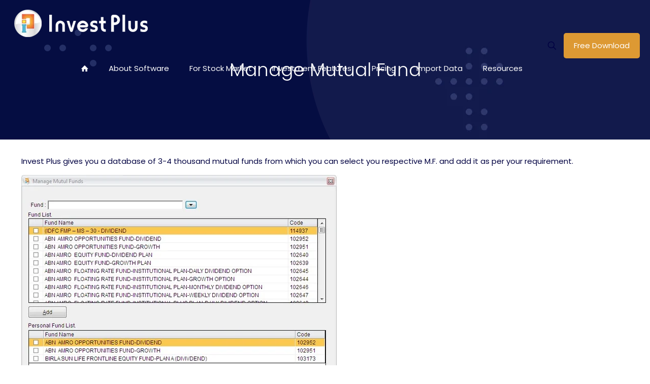

--- FILE ---
content_type: text/html; charset=UTF-8
request_url: https://www.investplus.in/invest-plus-user-guide/Manage-Mutual-Fund/
body_size: 49128
content:
<!DOCTYPE html><html lang="en-US" class="no-js "  prefix="og: http://ogp.me/ns# fb: http://ogp.me/ns/fb#"><head><script data-no-optimize="1">var litespeed_docref=sessionStorage.getItem("litespeed_docref");litespeed_docref&&(Object.defineProperty(document,"referrer",{get:function(){return litespeed_docref}}),sessionStorage.removeItem("litespeed_docref"));</script> <meta charset="UTF-8" /><title>Invest Plus Manage Mutual Fund -</title><meta name="robots" content="index,follow"><meta name="googlebot" content="index,follow,max-snippet:-1,max-image-preview:large,max-video-preview:-1"><meta name="bingbot" content="index,follow,max-snippet:-1,max-image-preview:large,max-video-preview:-1"><meta name="description" content="Invest Plus gives you a database of 3-4 thousand mutual funds from which you can select you respective M.F. and add it as per your requirement." /><link rel="canonical" href="https://www.investplus.in/invest-plus-user-guide/manage-mutual-fund/" /><link rel="alternate" type="application/rss+xml" href="https://www.investplus.in/sitemap.xml" /><meta property="og:url" content="https://www.investplus.in/invest-plus-user-guide/manage-mutual-fund/" /><meta property="og:title" content="Invest Plus Manage Mutual Fund -" /><meta property="og:description" content="Invest Plus gives you a database of 3-4 thousand mutual funds from which you can select you respective M.F. and add it as per your requirement." /><meta property="og:type" content="website" /><meta property="og:image" content="https://www.investplus.in/wp-content/uploads/2017/04/Manage-Mutual-Fund-Invest-plus.jpg" /><meta property="og:image:width" content="500" /><meta property="og:image:type" content="image/jpeg" /><meta property="og:site_name" content="Invest Plus" /><meta property="og:locale" content="en_US" /><meta property="twitter:url" content="https://www.investplus.in/invest-plus-user-guide/manage-mutual-fund/" /><meta property="twitter:title" content="Invest Plus Manage Mutual Fund -" /><meta property="twitter:description" content="Invest Plus gives you a database of 3-4 thousand mutual funds from which you can select you respective M.F. and add it as per your requirement." /><meta property="twitter:image" content="https://www.investplus.in/wp-content/uploads/2017/04/Manage-Mutual-Fund-Invest-plus.jpg" /><meta property="twitter:domain" content="Invest Plus" /><meta property="twitter:card" content="summary_large_image" /><meta property="twitter:creator" content="@investplus" /><meta property="twitter:site" content="@investplus" /><script type="litespeed/javascript" data-src='https://www.googletagmanager.com/gtag/js?id=G-RK1DC82WRR'></script><script type="litespeed/javascript">window.dataLayer=window.dataLayer||[];function gtag(){dataLayer.push(arguments)}gtag('js',new Date());gtag('config','G-RK1DC82WRR')</script><script type="litespeed/javascript">!function(f,b,e,v,n,t,s){if(f.fbq)return;n=f.fbq=function(){n.callMethod?n.callMethod.apply(n,arguments):n.queue.push(arguments)};if(!f._fbq)f._fbq=n;n.push=n;n.loaded=!0;n.version='2.0';n.queue=[];t=b.createElement(e);t.async=!0;t.src=v;s=b.getElementsByTagName(e)[0];s.parentNode.insertBefore(t,s)}(window,document,'script','https://connect.facebook.net/en_US/fbevents.js');fbq('init','502052093745118');fbq('track','ViewContent','{"content_ids":["2968"],"content_type":"page","page":"https:\/\/www.investplus.in\/invest-plus-user-guide\/manage-mutual-fund\/","domain":"https:\/\/investplus.in"}');fbq('track','PageView','{"page":"https:\/\/www.investplus.in\/invest-plus-user-guide\/manage-mutual-fund\/","domain":"https:\/\/investplus.in"}')</script><noscript><img height='1' width='1' alt='' style='display:none' src='https://www.facebook.com/tr?id=502052093745118&ev=PageView&noscript=1'/></noscript><script type="application/ld+json">{"@context":"https://schema.org","@graph":[{"@type":"WebSite","@id":"https://www.investplus.in/invest-plus-user-guide/manage-mutual-fund/#WebSite","url":"https://www.investplus.in/invest-plus-user-guide/manage-mutual-fund/","name":"Invest Plus Invest Plus Manage Mutual Fund -  - ","headline":"Invest Plus Invest Plus Manage Mutual Fund -  - ","description":"Invest Plus gives you a database of 3-4 thousand mutual funds from which you can select you respective M.F. and add it as per your requirement.","mainEntityOfPage":{"@type":"WebPage","id":"https://www.investplus.in/invest-plus-user-guide/manage-mutual-fund/#WebPage","url":"https://www.investplus.in/invest-plus-user-guide/manage-mutual-fund/"},"datePublished":"2026-01-14T10:56:03+05:30","dateModified":"2026-01-14T10:56:03+05:30","potentialAction":{"@type":"SearchAction","target":"https://www.investplus.in/?s={search_term_string}","query-input":"required name=search_term_string"},"image":{"@type":"ImageObject","@id":"https://www.investplus.in/invest-plus-user-guide/manage-mutual-fund/#2e86f8e4b1","url":"https://www.investplus.in/wp-content/uploads/2017/04/Manage-Mutual-Fund-Invest-plus.jpg","width":500,"height":500},"author":{"@type":"Person","@id":"https://www.investplus.in/author/webchanakya/#372eacfe02","url":"https://www.investplus.in/author/webchanakya/","name":"Invest Plus Team"},"publisher":{"@id":"https://www.investplus.in#organization"}}]}</script> <script type="litespeed/javascript">(function(c,l,a,r,i,t,y){c[a]=c[a]||function(){(c[a].q=c[a].q||[]).push(arguments)};t=l.createElement(r);t.async=1;t.src="https://www.clarity.ms/tag/"+i;y=l.getElementsByTagName(r)[0];y.parentNode.insertBefore(t,y)})(window,document,"clarity","script","8wqvfzlthq")</script>  <script type="litespeed/javascript">(function(p,t,n,e,r,o){p.__partnerObject=r;function f(){var c={a:arguments,q:[]};var r=this.push(c);return"number"!=typeof r?r:f.bind(c.q)}
f.q=f.q||[];p[r]=p[r]||f.bind(f.q);p[r].q=p[r].q||f.q;o=t.createElement(n);var _=t.getElementsByTagName(n)[0];o.async=1;o.src=e+'?v'+(~~(new Date().getTime()/1e6));_.parentNode.insertBefore(o,_)})(window,document,'script','https://app.partnero.com/js/universal.js','po');po('settings','assets_host','https://assets.partnero.com');po('program','WD4YGCA7','load')</script>  <script type="litespeed/javascript">(function(){const trackingId='0cd73c9d50734da897a96cc86f378d77';const payload={trackingId:trackingId,referrer:document.referrer,fullUrl:window.location.href,userAgent:navigator.userAgent,timestamp:new Date().toISOString()};fetch("https://api.knwn.app/api/track/",{method:"POST",headers:{"Content-Type":"application/json"},body:JSON.stringify(payload)}).catch(()=>{})})()</script><meta name="format-detection" content="telephone=no"><meta name="viewport" content="width=device-width, initial-scale=1, maximum-scale=1" /><link rel="shortcut icon" href="https://www.investplus.in/wp-content/uploads/2015/10/IP_01.ico" type="image/x-icon" /><link rel="apple-touch-icon" href="https://www.investplus.in/wp-content/uploads/2015/10/IP_01.ico" /><meta name="theme-color" content="#ffffff" media="(prefers-color-scheme: light)"><meta name="theme-color" content="#ffffff" media="(prefers-color-scheme: dark)">
 <script type="litespeed/javascript">var _suid=14662</script> <script type="litespeed/javascript" data-src="https://d.plerdy.com/public/js/click/plerdy_ab-min.js?v=054b6c3"></script> <link rel='dns-prefetch' href='//checkout.razorpay.com' /><link rel="alternate" type="application/rss+xml" title="Invest Plus &raquo; Feed" href="https://www.investplus.in/feed/" /><link rel="alternate" type="application/rss+xml" title="Invest Plus &raquo; Comments Feed" href="https://www.investplus.in/comments/feed/" /><link rel="alternate" title="oEmbed (JSON)" type="application/json+oembed" href="https://www.investplus.in/wp-json/oembed/1.0/embed?url=https%3A%2F%2Fwww.investplus.in%2Finvest-plus-user-guide%2Fmanage-mutual-fund%2F" /><link rel="alternate" title="oEmbed (XML)" type="text/xml+oembed" href="https://www.investplus.in/wp-json/oembed/1.0/embed?url=https%3A%2F%2Fwww.investplus.in%2Finvest-plus-user-guide%2Fmanage-mutual-fund%2F&#038;format=xml" /><style id='wp-img-auto-sizes-contain-inline-css' type='text/css'>img:is([sizes=auto i],[sizes^="auto," i]){contain-intrinsic-size:3000px 1500px}
/*# sourceURL=wp-img-auto-sizes-contain-inline-css */</style><style id="litespeed-ccss">:root{--wp--preset--aspect-ratio--square:1;--wp--preset--aspect-ratio--4-3:4/3;--wp--preset--aspect-ratio--3-4:3/4;--wp--preset--aspect-ratio--3-2:3/2;--wp--preset--aspect-ratio--2-3:2/3;--wp--preset--aspect-ratio--16-9:16/9;--wp--preset--aspect-ratio--9-16:9/16;--wp--preset--color--black:#000000;--wp--preset--color--cyan-bluish-gray:#abb8c3;--wp--preset--color--white:#ffffff;--wp--preset--color--pale-pink:#f78da7;--wp--preset--color--vivid-red:#cf2e2e;--wp--preset--color--luminous-vivid-orange:#ff6900;--wp--preset--color--luminous-vivid-amber:#fcb900;--wp--preset--color--light-green-cyan:#7bdcb5;--wp--preset--color--vivid-green-cyan:#00d084;--wp--preset--color--pale-cyan-blue:#8ed1fc;--wp--preset--color--vivid-cyan-blue:#0693e3;--wp--preset--color--vivid-purple:#9b51e0;--wp--preset--gradient--vivid-cyan-blue-to-vivid-purple:linear-gradient(135deg,rgba(6,147,227,1) 0%,rgb(155,81,224) 100%);--wp--preset--gradient--light-green-cyan-to-vivid-green-cyan:linear-gradient(135deg,rgb(122,220,180) 0%,rgb(0,208,130) 100%);--wp--preset--gradient--luminous-vivid-amber-to-luminous-vivid-orange:linear-gradient(135deg,rgba(252,185,0,1) 0%,rgba(255,105,0,1) 100%);--wp--preset--gradient--luminous-vivid-orange-to-vivid-red:linear-gradient(135deg,rgba(255,105,0,1) 0%,rgb(207,46,46) 100%);--wp--preset--gradient--very-light-gray-to-cyan-bluish-gray:linear-gradient(135deg,rgb(238,238,238) 0%,rgb(169,184,195) 100%);--wp--preset--gradient--cool-to-warm-spectrum:linear-gradient(135deg,rgb(74,234,220) 0%,rgb(151,120,209) 20%,rgb(207,42,186) 40%,rgb(238,44,130) 60%,rgb(251,105,98) 80%,rgb(254,248,76) 100%);--wp--preset--gradient--blush-light-purple:linear-gradient(135deg,rgb(255,206,236) 0%,rgb(152,150,240) 100%);--wp--preset--gradient--blush-bordeaux:linear-gradient(135deg,rgb(254,205,165) 0%,rgb(254,45,45) 50%,rgb(107,0,62) 100%);--wp--preset--gradient--luminous-dusk:linear-gradient(135deg,rgb(255,203,112) 0%,rgb(199,81,192) 50%,rgb(65,88,208) 100%);--wp--preset--gradient--pale-ocean:linear-gradient(135deg,rgb(255,245,203) 0%,rgb(182,227,212) 50%,rgb(51,167,181) 100%);--wp--preset--gradient--electric-grass:linear-gradient(135deg,rgb(202,248,128) 0%,rgb(113,206,126) 100%);--wp--preset--gradient--midnight:linear-gradient(135deg,rgb(2,3,129) 0%,rgb(40,116,252) 100%);--wp--preset--font-size--small:13px;--wp--preset--font-size--medium:20px;--wp--preset--font-size--large:36px;--wp--preset--font-size--x-large:42px;--wp--preset--spacing--20:0.44rem;--wp--preset--spacing--30:0.67rem;--wp--preset--spacing--40:1rem;--wp--preset--spacing--50:1.5rem;--wp--preset--spacing--60:2.25rem;--wp--preset--spacing--70:3.38rem;--wp--preset--spacing--80:5.06rem;--wp--preset--shadow--natural:6px 6px 9px rgba(0, 0, 0, 0.2);--wp--preset--shadow--deep:12px 12px 50px rgba(0, 0, 0, 0.4);--wp--preset--shadow--sharp:6px 6px 0px rgba(0, 0, 0, 0.2);--wp--preset--shadow--outlined:6px 6px 0px -3px rgba(255, 255, 255, 1), 6px 6px rgba(0, 0, 0, 1);--wp--preset--shadow--crisp:6px 6px 0px rgba(0, 0, 0, 1)}:root{--woocommerce:#720eec;--wc-green:#7ad03a;--wc-red:#a00;--wc-orange:#ffba00;--wc-blue:#2ea2cc;--wc-primary:#720eec;--wc-primary-text:#fcfbfe;--wc-secondary:#e9e6ed;--wc-secondary-text:#515151;--wc-highlight:#958e09;--wc-highligh-text:white;--wc-content-bg:#fff;--wc-subtext:#767676;--wc-form-border-color:rgba(32, 7, 7, 0.8);--wc-form-border-radius:4px;--wc-form-border-width:1px}@media only screen and (max-width:768px){:root{--woocommerce:#720eec;--wc-green:#7ad03a;--wc-red:#a00;--wc-orange:#ffba00;--wc-blue:#2ea2cc;--wc-primary:#720eec;--wc-primary-text:#fcfbfe;--wc-secondary:#e9e6ed;--wc-secondary-text:#515151;--wc-highlight:#958e09;--wc-highligh-text:white;--wc-content-bg:#fff;--wc-subtext:#767676;--wc-form-border-color:rgba(32, 7, 7, 0.8);--wc-form-border-radius:4px;--wc-form-border-width:1px}}:root{--woocommerce:#720eec;--wc-green:#7ad03a;--wc-red:#a00;--wc-orange:#ffba00;--wc-blue:#2ea2cc;--wc-primary:#720eec;--wc-primary-text:#fcfbfe;--wc-secondary:#e9e6ed;--wc-secondary-text:#515151;--wc-highlight:#958e09;--wc-highligh-text:white;--wc-content-bg:#fff;--wc-subtext:#767676;--wc-form-border-color:rgba(32, 7, 7, 0.8);--wc-form-border-radius:4px;--wc-form-border-width:1px}a,body,div,form,h1,header,html,i,img,li,nav,p,section,span,ul{margin:0;padding:0;border:0;font-size:100%;font:inherit;vertical-align:baseline}header,nav,section{display:block}body{line-height:1}ul{list-style:none}body{--mfn-column-gap-top:0;--mfn-column-gap-bottom:40px;--mfn-column-gap-left:12px;--mfn-column-gap-right:12px;--mfn-article-box-decoration:#0089f7;--mfn-before-after-slider:#fff;--mfn-before-after-label:rgba(0,0,0,0.25);--mfn-before-after-label-color:#fff;--mfn-blog-slider-date-bg:#f8f8f8;--mfn-blog-date-bg:#f8f8f8;--mfn-contactbox-line:hsla(0,0%,100%,0.2);--mfn-infobox-line:hsla(0,0%,100%,0.2);--mfn-faq-line:rgba(0,0,0,0.1);--mfn-clients-tiles:rgba(0,0,0,0.08);--mfn-clients-tiles-hover:#0089f7;--mfn-offer-thumbs-nav:#0089f7;--mfn-timeline-date-bg:#f8f8f8;--mfn-sliding-box-bg:#0089f7;--mfn-tabs-border-width:1px;--mfn-tabs-border-color:rgba(0,0,0,0.08);--mfn-shape-divider:#000;--mfn-icon-box-icon:#0089f7;--mfn-popup-tmpl-offset:30px;--mfn-exitbutton-font-size:16px;--mfn-exitbutton-size:30px;--mfn-exitbutton-item-size:16px;--mfn-exitbutton-offset-horizontal:0px;--mfn-wpml-arrow-size:10px;--mfn-sidemenu-always-visible-offset:400px;--mfn-button-font-family:inherit;--mfn-button-font-size:inherit;--mfn-button-font-weight:inherit;--mfn-button-font-style:inherit;--mfn-button-letter-spacing:inherit;--mfn-button-gap:10px;--mfn-button-padding:10px 20px;--mfn-button-border-width:0px;--mfn-button-border-style:solid;--mfn-button-border-radius:3px;--mfn-button-color:#626262;--mfn-button-color-hover:#626262;--mfn-button-icon-color:#626262;--mfn-button-icon-color-hover:#626262;--mfn-button-bg:#dbdddf;--mfn-button-bg-hover:#d3d3d3;--mfn-button-border-color:transparent;--mfn-button-border-color-hover:transparent;--mfn-button-box-shadow:unset;--mfn-button-theme-color:#fff;--mfn-button-theme-color-hover:#fff;--mfn-button-theme-icon-color:#0095eb;--mfn-button-theme-icon-color-hover:#007cc3;--mfn-button-theme-bg:#0095eb;--mfn-button-theme-bg-hover:#007cc3;--mfn-button-theme-border-color:transparent;--mfn-button-theme-border-color-hover:transparent;--mfn-button-theme-box-shadow:unset;--mfn-button-shop-color:#fff;--mfn-button-shop-color-hover:#fff;--mfn-button-shop-icon-color:#0095eb;--mfn-button-shop-icon-color-hover:#007cc3;--mfn-button-shop-bg:#161922;--mfn-button-shop-bg-hover:#030304;--mfn-button-shop-border-color:transparent;--mfn-button-shop-border-color-hover:transparent;--mfn-button-shop-box-shadow:unset;--mfn-button-action-color:#626262;--mfn-button-action-color-hover:#626262;--mfn-button-action-icon-color:#626262;--mfn-button-action-icon-color-hover:#626262;--mfn-button-action-bg:#dbdddf;--mfn-button-action-bg-hover:#d3d3d3;--mfn-button-action-border-color:transparent;--mfn-button-action-border-color-hover:transparent;--mfn-button-action-box-shadow:unset}img:not([src$=".svg"]){max-width:100%;height:auto}html{height:100%}body{-webkit-font-smoothing:antialiased;-webkit-text-size-adjust:100%}*,:after,:before{box-sizing:inherit;-webkit-font-smoothing:antialiased}h1{margin-bottom:15px}p{margin:0 0 15px}i{font-style:italic}a,a:visited{text-decoration:none;outline:0}p a,p a:visited{line-height:inherit}.content_wrapper img,img.scale-with-grid{max-width:100%;height:auto}input::-moz-focus-inner{border:0;padding:0}.button,input[type=submit]{display:inline-flex;align-items:center;justify-content:center;gap:var(--mfn-button-gap);position:relative;box-sizing:border-box;font-family:var(--mfn-button-font-family);font-size:var(--mfn-button-font-size);font-weight:var(--mfn-button-font-weight);font-style:var(--mfn-button-font-style);letter-spacing:var(--mfn-button-letter-spacing);line-height:1.2;padding:var(--mfn-button-padding);border-width:var(--mfn-button-border-width);border-style:var(--mfn-button-border-style);border-radius:var(--mfn-button-border-radius);outline:unset;text-decoration:none;overflow:hidden}.button-animation-slide .button{transform-style:preserve-3d}.button-animation-slide .button:before{content:"";display:block;position:absolute;z-index:-1;background-color:inherit}.button-animation-slide-right .button:before{left:0;top:0;width:0;height:100%}.button{background-color:var(--mfn-button-bg);border-color:var(--mfn-button-border-color);color:var(--mfn-button-color);box-shadow:var(--mfn-button-box-shadow)}.button-animation-slide .button:before{background-color:var(--mfn-button-bg-hover)}input[type=submit]{background-color:var(--mfn-button-theme-bg);border-color:var(--mfn-button-theme-border-color);color:var(--mfn-button-theme-color);box-shadow:var(--mfn-button-theme-box-shadow)}.action_button{background-color:var(--mfn-button-action-bg);border-color:var(--mfn-button-action-border-color);color:var(--mfn-button-action-color);box-shadow:var(--mfn-button-action-box-shadow)}.button-animation-slide .action_button:before{background-color:var(--mfn-button-action-bg-hover)}[class^=icon-]:before{font-family:mfn-icons;font-style:normal;font-weight:400;speak:never;display:inline-block;text-decoration:inherit;width:1em;text-align:center;font-variant:normal;text-transform:none;line-height:1em;-webkit-font-smoothing:antialiased;-moz-osx-font-smoothing:grayscale}.icon-home:before{content:""}.icon-play:before{content:""}.icon-menu-fine:before{content:""}.icon-search-fine:before{content:""}.icon-cancel-fine:before{content:""}.icon-x-twitter:before{content:""}.icon-facebook:before{content:""}body{min-width:960px}#Wrapper{position:relative}#Wrapper{max-width:1240px;margin:0 auto}.layout-full-width{padding:0}.layout-full-width #Wrapper{max-width:100%!important;width:100%!important;margin:0!important}#Content{width:100%;padding-top:30px;z-index:0;position:relative}.section{position:relative;box-sizing:border-box}.container,.section_wrapper{max-width:1220px;height:100%;margin:0 auto;position:relative}.container:after,.section_wrapper:after{clear:both;content:" ";display:block;height:0;visibility:hidden;width:100%}.column{float:left;margin:0}.the_content_wrapper{margin:0 1%;width:98%}.has_content .the_content_wrapper{margin-bottom:15px}.section{background-position:0 0;background-repeat:no-repeat}.one.column{width:100%}.container:after{clear:both}.clearfix:after,.clearfix:before,.container:after{content:" ";display:block;height:0;visibility:hidden}.clearfix:after,.clearfix:before{overflow:hidden;width:0}.clearfix:after{clear:both}#Header_wrapper{position:relative}body:not(.template-slider) #Header_wrapper{background-repeat:no-repeat;background-position:top}#Header{position:relative}body:not(.template-slider) #Header{min-height:250px}#Header .container{padding-left:var(--mfn-column-gap-left);padding-right:var(--mfn-column-gap-right);box-sizing:border-box}#Top_bar{position:absolute;left:0;top:61px;width:100%;border-bottom:1px solid #fff0;z-index:30}#Top_bar .column{display:flex;margin-bottom:0}.layout-full-width.header-fw #Top_bar .container{max-width:100%}.layout-full-width.header-fw #Top_bar .container{padding-left:0;padding-right:0}#Top_bar .top_bar_left{position:relative;float:left;width:100%}#Top_bar .logo{float:left;margin:0 30px 0 20px}#Top_bar #logo{display:block;height:60px;line-height:60px;padding:15px 0;box-sizing:content-box}#Top_bar #logo img{vertical-align:middle;max-height:100%}#Top_bar #logo img.logo-mobile,#Top_bar #logo img.logo-mobile-sticky,#Top_bar #logo img.logo-sticky{display:none}#Top_bar .menu_wrapper{float:left;z-index:201}#Top_bar .secondary_menu_wrapper{display:none}#Top_bar a.responsive-menu-toggle{display:none;position:absolute;right:15px;top:50%;margin-top:-17px;width:34px;height:34px;text-align:center;border-radius:3px;z-index:200}#Top_bar a.responsive-menu-toggle i{font-size:22px;line-height:34px}#Top_bar .search_wrapper{position:absolute;left:50%;transform:translateX(-50%);top:calc(100% + 40px);display:none;z-index:205;width:100%;box-sizing:border-box;width:600px;max-width:80%;overflow:hidden}#Top_bar .search_wrapper>form{position:relative}#Top_bar .search_wrapper input[type=text]{width:100%;margin:0;box-sizing:border-box;-webkit-box-shadow:0 0 0;box-shadow:0 0 0;padding:22px 30px 22px 60px;background:none;border-width:0;font-size:15px;color:rgb(0 0 0/.8)}#Top_bar .search_wrapper .icon_close,#Top_bar .search_wrapper .icon_search{position:absolute;top:50%;transform:translateY(-50%)}#Top_bar .search_wrapper .icon_search{left:15px}#Top_bar .search_wrapper .icon_close{right:10px}#Top_bar .search_wrapper{background-color:#fff;box-shadow:0 10px 46px 0 rgb(1 7 39/.1);border-radius:4px}#Top_bar .top_bar_right{float:right;position:relative;padding:0 20px;flex-shrink:0}#Top_bar .top_bar_right .top_bar_right_wrapper{display:flex;align-items:center;height:100%}#Top_bar .top_bar_right .top-bar-right-icon{display:flex;align-items:center;margin:0 5px;line-height:0;font-size:20px;text-decoration:none}#Top_bar .top_bar_right .top_bar_right_wrapper>a:last-child{margin-right:0}#Top_bar .top_bar_right .top-bar-right-icon svg{width:26px}#Top_bar .top_bar_right .top-bar-right-icon svg .path{stroke:#444}#Top_bar .top_bar_right .action_button{display:flex;align-items:center;margin:0 5px;white-space:nowrap;flex-shrink:0}#Top_bar #menu{z-index:201}#Top_bar .menu{z-index:202}#Top_bar .menu>li{margin:0;z-index:203;display:block;float:left}#Top_bar .menu>li:not(.mfn-megamenu-parent){position:relative}#Top_bar .menu>li>a{display:block;line-height:60px;padding:15px 0;position:relative}#Top_bar .menu>li>a:not(.menu-toggle):after{content:"";height:4px;width:100%;position:absolute;left:0;top:-4px;z-index:203;opacity:0}#Top_bar .menu>li>a span:not(.description){display:block;line-height:60px;padding:0 20px;white-space:nowrap;border-right-width:1px;border-style:solid}#Top_bar .menu>li:last-child>a span{border:0}#Top_bar .menu li ul{position:absolute;left:0;top:100%;z-index:205;margin:0;display:none;background-image:url(/wp-content/themes/betheme/images/box_shadow.png);background-repeat:repeat-x;background-position:0 0}#Top_bar .menu li>ul{box-shadow:2px 2px 2px 0 rgb(0 0 0/.03);-webkit-box-shadow:2px 2px 2px 0 rgb(0 0 0/.03)}#Top_bar .menu li ul li{padding:0;width:200px;position:relative;font-weight:400}#Top_bar .menu li ul li a{padding:10px 20px;display:block;border-bottom:1px solid rgb(0 0 0/.05)}#Top_bar .menu li ul li a span{display:inline-block;position:relative}.header-transparent #Top_bar .top_bar_left,.header-transparent #Top_bar .top_bar_right,.header-transparent #Top_bar .top_bar_right:before{background:none;box-shadow:unset}.header-transparent #Top_bar .top_bar_right{top:0}.header-transparent #Top_bar #logo{padding:0}.header-transparent #Top_bar .menu>li>a span{border-color:rgb(0 0 0/.03)}.header-transparent #Top_bar .menu li>ul:not(.mfn-megamenu-bg){background-image:none}.header-transparent.ab-hide #Top_bar{top:0}#body_overlay{position:fixed;top:0;left:0;width:100%;height:120%;background:rgb(0 0 0/.6);z-index:9002;display:none}body.mobile-side-slide{position:relative;overflow-x:visible}#Side_slide{display:block;position:fixed;top:0;right:-250px;max-width:100%;width:250px;height:100%;overflow:auto;border-bottom-width:60px;border-bottom-style:solid;z-index:99999;z-index:100000}#Side_slide .close-wrapper{height:60px}#Side_slide .close-wrapper a.close{height:34px;width:34px;display:block;float:right;margin:13px 13px 0 0}#Side_slide .close-wrapper a.close i{font-size:22px;line-height:34px}#Side_slide .extras{padding:0 20px}#Side_slide .extras .action_button{float:none;width:100%;margin:0 0 20px;text-align:center;text-decoration:none}#Side_slide .extras .extras-wrapper{display:flex;align-items:center;flex-wrap:wrap;justify-content:center;margin-bottom:20px}#Side_slide .extras .extras-wrapper a{display:flex;align-items:center;text-decoration:none;padding:5px;font-size:20px}#Side_slide .lang-wrapper{margin-bottom:20px;text-align:center;display:none}#Side_slide .search-wrapper{margin-bottom:20px;position:relative;display:none}#Side_slide .search-wrapper>form{position:relative}#Side_slide .search-wrapper input.field{width:100%;background:none!important;border-width:1px 0;border-color:hsl(0 0% 100%/.05);line-height:20px;padding:10px 55px 10px 20px;box-sizing:border-box;box-shadow:0 0 0 0#fff0}#Side_slide .search-wrapper a.submit{position:absolute;top:0;right:5px;font-size:20px;padding:10px}#Side_slide .social{text-align:center;margin:0 20px 13px}#Side_slide .social li{display:inline-block;margin:1px}#Side_slide .social li a{display:block;padding:4px;text-decoration:none;font-size:15px}#Side_slide{background-color:#191919;border-color:#191919}#Side_slide,#Side_slide .search-wrapper input.field,#Side_slide a:not(.action_button){color:#a6a6a6}#Side_slide.light .search-wrapper input.field{border-color:rgb(0 0 0/.05)}#Subheader{background-color:rgb(0 0 0/.02);background-position:top;background-repeat:no-repeat;padding:30px 0;position:relative}#Subheader .title{margin-bottom:0;width:70%;float:left}#Subheader:after{content:"";height:3px;width:100%;display:block;position:absolute;left:0;bottom:-3px;z-index:1;box-shadow:inset 0 4px 3px -2px rgb(0 0 0/.06)}.subheader-both-center #Subheader .title{width:100%;text-align:center}form{margin-bottom:0}input[type=text]{padding:10px;outline:none;width:230px;max-width:100%;display:block;margin:0 0 20px;font-size:15px;border-width:1px;border-style:solid;border-radius:0;box-sizing:border-box;-webkit-appearance:none}ul{list-style:none outside}input[type=text]{border-color:rgb(0 0 0/.08)}input[type=text]{background-color:#fff;color:#626262;box-shadow:inset 0 0 2px 2px rgb(0 0 0/.02)}#Top_bar .menu>li>a span{border-color:rgb(0 0 0/.05)}.mfn-close-icon{z-index:5;display:flex;justify-content:center;align-items:center;width:40px;height:40px;font-size:20px;text-decoration:none!important}.mfn-close-icon .icon{color:rgb(0 0 0/.3);display:inline-block}.section_wrapper{display:flex;align-items:flex-start;flex-wrap:wrap}body{--mfn-swiper-pagination-bullet-active-color:#007aff;--mfn-swiper-pagination-bullet-inactive-color:#000;--mfn-swiper-pagination-bullet-width:10px;--mfn-swiper-pagination-bullet-height:10px;--mfn-swiper-pagination-spacing:20px;--mfn-swiper-arrow-width:auto;--mfn-swiper-arrow-height:auto;--mfn-swiper-arrow-size:50px;--mfn-swiper-arrow-spacing:20px}body{--mfn-tabs-border-width:1px}html{overflow-x:hidden}@media only screen and (min-width:960px) and (max-width:1239px){body{min-width:0}#Wrapper{max-width:960px}.container,.section_wrapper{max-width:940px}}@media only screen and (max-width:959px){.section{background-attachment:scroll!important}}@media only screen and (min-width:768px) and (max-width:959px){body{min-width:0}#Wrapper{max-width:728px}.container,.section_wrapper{max-width:708px}#Subheader .title{width:100%}}@media only screen and (min-width:768px){.header-transparent .header_placeholder{height:0!important}}@media only screen and (max-width:767px){body{min-width:0}body.responsive-overflow-x-mobile{overflow-x:hidden}.container .column{margin:0;width:100%;clear:both}.sections_group{margin:0;width:100%!important;clear:both}.container,.content_wrapper .section_wrapper{max-width:700px!important}body:not(.mobile-sticky) .header_placeholder{height:0!important}#Top_bar{background-color:#fff!important;position:static}#Top_bar .container{max-width:100%!important;padding:0!important}#Top_bar .column{flex-wrap:wrap}#Top_bar .top_bar_left{float:none;width:100%!important;background:none!important}#Top_bar .top_bar_right{width:100%}#Top_bar a.responsive-menu-toggle{top:40px;right:10px}#Top_bar .menu_wrapper{float:left!important;width:100%;margin:0!important}#Top_bar #menu{float:left;position:static!important;width:100%!important}#Top_bar .logo{position:static;float:left;width:100%;text-align:center;margin:0}#Top_bar .logo #logo{padding:0!important;margin:10px 50px}#Top_bar #logo img.logo-main{display:none}#Top_bar #logo img.logo-mobile{display:inline-block}#Top_bar #logo img.logo-mobile-sticky{display:none}#Top_bar .top_bar_right{float:none;padding:5px 10px}#Top_bar .top_bar_right .top_bar_right_wrapper{flex-wrap:wrap;justify-content:center}#Top_bar .top_bar_right .top-bar-right-button,#Top_bar .top_bar_right .top-bar-right-icon{margin:5px}#Top_bar .search_wrapper{z-index:10000}.mobile-icon-action-ss #Top_bar .action_button,.mobile-icon-search-ss #Top_bar .top-bar-right-icon-search{display:none!important}.mobile-header-mini #Top_bar{top:0}.mobile-header-mini #Top_bar .container{max-width:100%!important}.mobile-header-mini #Top_bar .top_bar_left{float:left;position:static}.mobile-header-mini #Top_bar .logo{width:auto;float:left;margin-left:15px;border:none}.mobile-header-mini #Top_bar #logo{height:60px!important;line-height:60px!important;margin:0}.mobile-header-mini #Top_bar a.responsive-menu-toggle{top:30px!important;left:auto;right:10px;margin-top:-17px}.mobile-header-mini #Top_bar .top_bar_right{width:unset;height:100%;max-height:60px;position:absolute;top:0;right:54px;background:none;padding:0}.mobile-header-mini #Top_bar a.action_button{display:none}.mobile-header-mini #Top_bar #search_button{margin-left:0;margin-right:0}.mobile-header-mini #Top_bar #menu{padding-bottom:10px}.mobile-header-mini #Top_bar #menu ul li a span{line-height:44px}#Subheader .title{width:100%}}body{--mfn-woo-border-radius-box:8px;--mfn-woo-body-color:#626262;--mfn-woo-heading-color:#626262;--mfn-woo-themecolor:#0089f7;--mfn-woo-bg-themecolor:#0089f7;--mfn-woo-border-themecolor:#0089f7;--mfn-woo-bg-box:rgba(0,0,0,0.03);--mfn-woo-border:rgba(0,0,0,0.08);--mfn-woo-text-option-color:rgba(0,0,0,0.5);--mfn-woo-text-option-color-hover:rgba(0,0,0,0.8);--mfn-woo-icon-option:rgba(0,0,0,0.8)}html{background-color:#fff}#Wrapper,#Content,#Top_bar .search_wrapper{background-color:#fff}body:not(.template-slider) #Header{min-height:0}#Subheader{padding:115px 0}body,input[type="text"]{font-family:"Poppins"}#menu>ul>li>a{font-family:"Poppins"}#Subheader .title{font-family:"Poppins"}h1{font-family:"Poppins"}body{font-size:15px;line-height:25px;font-weight:400;letter-spacing:0}#menu>ul>li>a{font-size:15px;font-weight:400;letter-spacing:0}#Subheader .title{font-size:36px;line-height:45px;font-weight:300;letter-spacing:0}h1{font-size:55px;line-height:60px;font-weight:300;letter-spacing:0}@media only screen and (min-width:768px) and (max-width:959px){body{font-size:13px;line-height:21px;font-weight:400;letter-spacing:0}#menu>ul>li>a{font-size:13px;font-weight:400;letter-spacing:0}#Subheader .title{font-size:31px;line-height:38px;font-weight:300;letter-spacing:0}h1{font-size:47px;line-height:51px;font-weight:300;letter-spacing:0}}@media only screen and (min-width:480px) and (max-width:767px){body{font-size:13px;line-height:19px;font-weight:400;letter-spacing:0}#menu>ul>li>a{font-size:13px;font-weight:400;letter-spacing:0}#Subheader .title{font-size:27px;line-height:34px;font-weight:300;letter-spacing:0}h1{font-size:41px;line-height:45px;font-weight:300;letter-spacing:0}}@media only screen and (max-width:479px){body{font-size:13px;line-height:19px;font-weight:400;letter-spacing:0}#menu>ul>li>a{font-size:13px;font-weight:400;letter-spacing:0}#Subheader .title{font-size:22px;line-height:27px;font-weight:300;letter-spacing:0}h1{font-size:33px;line-height:36px;font-weight:300;letter-spacing:0}}@media only screen and (min-width:1240px){#Wrapper{max-width:1240px}.section_wrapper,.container{max-width:1220px}}@media only screen and (max-width:767px){#Wrapper{max-width:calc(100% - 67px)}.content_wrapper .section_wrapper,.container{max-width:550px!important;padding-left:33px;padding-right:33px}}body{--mfn-button-font-family:inherit;--mfn-button-font-size:15px;--mfn-button-font-weight:400;--mfn-button-font-style:inherit;--mfn-button-letter-spacing:0px;--mfn-button-padding:16px 20px 16px 20px;--mfn-button-border-width:0;--mfn-button-border-radius:5px 5px 5px 5px;--mfn-button-gap:10px;--mfn-button-color:#474747;--mfn-button-color-hover:#474747;--mfn-button-bg:#f7f7f7;--mfn-button-bg-hover:#eaeaea;--mfn-button-border-color:transparent;--mfn-button-border-color-hover:transparent;--mfn-button-icon-color:#474747;--mfn-button-icon-color-hover:#474747;--mfn-button-box-shadow:unset;--mfn-button-theme-color:#ffffff;--mfn-button-theme-color-hover:#ffffff;--mfn-button-theme-bg:#de6c00;--mfn-button-theme-bg-hover:#d15f00;--mfn-button-theme-border-color:transparent;--mfn-button-theme-border-color-hover:transparent;--mfn-button-theme-icon-color:#ffffff;--mfn-button-theme-icon-color-hover:#ffffff;--mfn-button-theme-box-shadow:unset;--mfn-button-shop-color:#ffffff;--mfn-button-shop-color-hover:#ffffff;--mfn-button-shop-bg:#de6c00;--mfn-button-shop-bg-hover:#d15f00;--mfn-button-shop-border-color:transparent;--mfn-button-shop-border-color-hover:transparent;--mfn-button-shop-icon-color:#626262;--mfn-button-shop-icon-color-hover:#626262;--mfn-button-shop-box-shadow:unset;--mfn-button-action-color:#ffffff;--mfn-button-action-color-hover:#ffffff;--mfn-button-action-bg:#dd9933;--mfn-button-action-bg-hover:#d08c26;--mfn-button-action-border-color:transparent;--mfn-button-action-border-color-hover:transparent;--mfn-button-action-icon-color:#626262;--mfn-button-action-icon-color-hover:#626262;--mfn-button-action-box-shadow:unset}#Top_bar #logo,.header-transparent #Top_bar #logo{height:60px;line-height:60px;padding:15px 0}#Top_bar .menu>li>a{padding:15px 0}@media only screen and (max-width:767px){.mobile-header-mini #Top_bar #logo{height:50px!important;line-height:50px!important;margin:5px 0}}#Side_slide{right:-250px;width:250px}@media only screen and (min-width:1240px){body:not(.header-simple) #Top_bar #menu{display:block!important}.mm-vertical #Top_bar .container{position:relative}.mm-vertical #Top_bar .top_bar_left{position:static}.mm-vertical #Top_bar .menu>li ul{box-shadow:0 0 0 0 transparent!important;background-image:none}.menu-link-color #Top_bar .menu>li>a:not(.menu-toggle):after{display:none!important}.menuo-no-borders #Top_bar .menu>li>a span{border-width:0!important}.menuo-right #Top_bar .menu_wrapper{float:right}}@media only screen and (max-width:1239px){#Top_bar #menu{display:none;height:auto;width:300px;bottom:auto;top:100%;right:1px;position:absolute;margin:0}#Top_bar a.responsive-menu-toggle{display:block}#Top_bar #menu>ul{width:100%;float:left}#Top_bar #menu ul li{width:100%;padding-bottom:0;border-right:0;position:relative}#Top_bar #menu ul li a{padding:0 25px;margin:0;display:block;height:auto;line-height:normal;border:none}#Top_bar #menu ul li a:not(.menu-toggle):after{display:none}#Top_bar #menu ul li a span{border:none;line-height:44px;display:inline;padding:0}#Top_bar #menu ul li a span:after{display:none!important}#Top_bar #menu ul li ul{position:relative!important;left:0!important;top:0;padding:0;margin-left:0!important;width:auto!important;background-image:none!important;box-shadow:0 0 0 0 transparent!important;-webkit-box-shadow:0 0 0 0 transparent!important}#Top_bar #menu ul li ul li{width:100%!important}#Top_bar #menu ul li ul li a{padding:0 20px 0 35px}#Top_bar #menu ul li ul li a span{padding:0}#Top_bar #menu ul li ul li a span:after{display:none!important}}body{--mfn-clients-tiles-hover:#de6c00;--mfn-icon-box-icon:#c56000;--mfn-sliding-box-bg:#c56000;--mfn-woo-body-color:#000142;--mfn-woo-heading-color:#000142;--mfn-woo-themecolor:#de6c00;--mfn-woo-bg-themecolor:#de6c00;--mfn-woo-border-themecolor:#de6c00}#Header_wrapper{background-color:#fff}#Subheader{background-color:rgb(5 13 66)}body{color:#000142}a{color:#e46f00}h1{color:#000142}#Header .top_bar_left,#Top_bar #menu{background-color:#050d42}#Top_bar .top_bar_right:before{background-color:#e3e3e3}#Header .top_bar_right{background-color:#f5f5f5}#Top_bar .top_bar_right .top-bar-right-icon,#Top_bar .top_bar_right .top-bar-right-icon svg .path{color:#000142;stroke:#000142}#Top_bar .menu>li>a{color:#fff}#Top_bar .menu>li a:not(.menu-toggle):after{background:#de6c00}#Top_bar .menu>li ul{background-color:#fff}#Top_bar .menu>li ul li a{color:#5f5f5f}#Top_bar .responsive-menu-toggle{color:#de6c00;background:#fff0}#Side_slide{background-color:#fff;border-color:#fff}#Side_slide,#Side_slide .search-wrapper input.field,#Side_slide a:not(.button){color:#000142}#Side_slide .extras .extras-wrapper a svg .path{stroke:#000142}#Subheader .title{color:#fff}input[type="text"]{color:#000;background-color:rgb(255 255 255);border-color:#EBEBEB}::-webkit-input-placeholder{color:#000}::-moz-placeholder{color:#000}:-ms-input-placeholder{color:#000}:focus::-webkit-input-placeholder{color:#000}:focus::-moz-placeholder{color:#000}@media only screen and (max-width:767px){#Top_bar{background-color:#050d42!important}}#Subheader{background-image:url(https://www.investplus.in/wp-content/uploads/2020/11/finance4-slider-bg.png);background-repeat:no-repeat;background-position:left top}form input.display-none{display:none!important}.path{fill:none;stroke:#000;stroke-miterlimit:10;stroke-width:1.5px}.path{fill:none;stroke:#000;stroke-miterlimit:10;stroke-width:1.5px}.path{fill:none;stroke:#000;stroke-miterlimit:10;stroke-width:1.5px}ul{box-sizing:border-box}.entry-content{counter-reset:footnotes}:root{--wp--preset--font-size--normal:16px;--wp--preset--font-size--huge:42px}html :where(img[class*=wp-image-]){height:auto;max-width:100%}</style><link rel="preload" data-asynced="1" data-optimized="2" as="style" onload="this.onload=null;this.rel='stylesheet'" href="https://www.investplus.in/wp-content/litespeed/ucss/6ba3f9a59174a9e0be315594753f5929.css?ver=01ecb" /><script data-optimized="1" type="litespeed/javascript" data-src="https://www.investplus.in/wp-content/plugins/litespeed-cache/assets/js/css_async.min.js"></script> <style id='woocommerce-inline-inline-css' type='text/css'>.woocommerce form .form-row .required { visibility: visible; }
/*# sourceURL=woocommerce-inline-inline-css */</style><style id='mfn-dynamic-inline-css' type='text/css'>#Subheader{background-image:url(https://www.investplus.in/wp-content/uploads/2020/11/finance4-slider-bg.png.webp);background-repeat:no-repeat;background-position:left top}
form input.display-none{display:none!important}
/*# sourceURL=mfn-dynamic-inline-css */</style> <script type="litespeed/javascript" data-src="https://www.investplus.in/wp-includes/js/jquery/jquery.min.js" id="jquery-core-js"></script> <script id="woocommerce-js-extra" type="litespeed/javascript">var woocommerce_params={"ajax_url":"/wp-admin/admin-ajax.php","wc_ajax_url":"/?wc-ajax=%%endpoint%%","i18n_password_show":"Show password","i18n_password_hide":"Hide password"}</script> <script id="wc-cart-fragments-js-extra" type="litespeed/javascript">var wc_cart_fragments_params={"ajax_url":"/wp-admin/admin-ajax.php","wc_ajax_url":"/?wc-ajax=%%endpoint%%","cart_hash_key":"wc_cart_hash_7c42d291c42e489c8263873c25db4e1b","fragment_name":"wc_fragments_7c42d291c42e489c8263873c25db4e1b","request_timeout":"5000"}</script> <link rel="https://api.w.org/" href="https://www.investplus.in/wp-json/" /><link rel="alternate" title="JSON" type="application/json" href="https://www.investplus.in/wp-json/wp/v2/pages/2968" /><link rel="EditURI" type="application/rsd+xml" title="RSD" href="https://www.investplus.in/xmlrpc.php?rsd" /><meta name="generator" content="WordPress 6.9" /><meta name="generator" content="WooCommerce 10.4.3" /><link rel='shortlink' href='https://www.investplus.in/?p=2968' />
 <script type="litespeed/javascript">(function(p,t,n,e,r,o){p.__partnerObject=r;function f(){var c={a:arguments,q:[]};var r=this.push(c);return"number"!=typeof r?r:f.bind(c.q)}
f.q=f.q||[];p[r]=p[r]||f.bind(f.q);p[r].q=p[r].q||f.q;o=t.createElement(n);var _=t.getElementsByTagName(n)[0];o.async=1;o.src=e+'?v'+(~~(new Date().getTime()/1e6));_.parentNode.insertBefore(o,_)})(window,document,'script','https://app.partnero.com/js/universal.js','po');po('settings','assets_host','https://assets.partnero.com');po('program','WD4YGCA7','load')</script> 	<noscript><style>.woocommerce-product-gallery{ opacity: 1 !important; }</style></noscript><meta name="generator" content="Powered by Slider Revolution 6.7.5 - responsive, Mobile-Friendly Slider Plugin for WordPress with comfortable drag and drop interface." /> <script type="litespeed/javascript">function setREVStartSize(e){window.RSIW=window.RSIW===undefined?window.innerWidth:window.RSIW;window.RSIH=window.RSIH===undefined?window.innerHeight:window.RSIH;try{var pw=document.getElementById(e.c).parentNode.offsetWidth,newh;pw=pw===0||isNaN(pw)||(e.l=="fullwidth"||e.layout=="fullwidth")?window.RSIW:pw;e.tabw=e.tabw===undefined?0:parseInt(e.tabw);e.thumbw=e.thumbw===undefined?0:parseInt(e.thumbw);e.tabh=e.tabh===undefined?0:parseInt(e.tabh);e.thumbh=e.thumbh===undefined?0:parseInt(e.thumbh);e.tabhide=e.tabhide===undefined?0:parseInt(e.tabhide);e.thumbhide=e.thumbhide===undefined?0:parseInt(e.thumbhide);e.mh=e.mh===undefined||e.mh==""||e.mh==="auto"?0:parseInt(e.mh,0);if(e.layout==="fullscreen"||e.l==="fullscreen")
newh=Math.max(e.mh,window.RSIH);else{e.gw=Array.isArray(e.gw)?e.gw:[e.gw];for(var i in e.rl)if(e.gw[i]===undefined||e.gw[i]===0)e.gw[i]=e.gw[i-1];e.gh=e.el===undefined||e.el===""||(Array.isArray(e.el)&&e.el.length==0)?e.gh:e.el;e.gh=Array.isArray(e.gh)?e.gh:[e.gh];for(var i in e.rl)if(e.gh[i]===undefined||e.gh[i]===0)e.gh[i]=e.gh[i-1];var nl=new Array(e.rl.length),ix=0,sl;e.tabw=e.tabhide>=pw?0:e.tabw;e.thumbw=e.thumbhide>=pw?0:e.thumbw;e.tabh=e.tabhide>=pw?0:e.tabh;e.thumbh=e.thumbhide>=pw?0:e.thumbh;for(var i in e.rl)nl[i]=e.rl[i]<window.RSIW?0:e.rl[i];sl=nl[0];for(var i in nl)if(sl>nl[i]&&nl[i]>0){sl=nl[i];ix=i}
var m=pw>(e.gw[ix]+e.tabw+e.thumbw)?1:(pw-(e.tabw+e.thumbw))/(e.gw[ix]);newh=(e.gh[ix]*m)+(e.tabh+e.thumbh)}
var el=document.getElementById(e.c);if(el!==null&&el)el.style.height=newh+"px";el=document.getElementById(e.c+"_wrapper");if(el!==null&&el){el.style.height=newh+"px";el.style.display="block"}}catch(e){console.log("Failure at Presize of Slider:"+e)}}</script> <script type="litespeed/javascript">window.frogedSettings={appId:'4noxis'}</script> <script type="litespeed/javascript">(function(){var a=document,b=window;if("function"!=typeof Froged){Froged=function(a,b,c){Froged.c(a,b,c)},Froged.q=[],Froged.c=function(a,b,c){Froged.q.push([a,b,c])},froged_data={hooks:{}};var c=function(){var b=a.createElement("script");b.type="text/javascript",b.async=!0,b.src="https://sdk.froged.com";var c=a.getElementsByTagName("script")[0];c.parentNode.insertBefore(b,c)};"complete"===a.readyState?c():window.attachEvent?b.attachEvent("onload",c):b.addEventListener("load",c,!1)}})()</script> <style id='wp-block-button-inline-css' type='text/css'>.wp-block-button__link{align-content:center;box-sizing:border-box;cursor:pointer;display:inline-block;height:100%;text-align:center;word-break:break-word}.wp-block-button__link.aligncenter{text-align:center}.wp-block-button__link.alignright{text-align:right}:where(.wp-block-button__link){border-radius:9999px;box-shadow:none;padding:calc(.667em + 2px) calc(1.333em + 2px);text-decoration:none}.wp-block-button[style*=text-decoration] .wp-block-button__link{text-decoration:inherit}.wp-block-buttons>.wp-block-button.has-custom-width{max-width:none}.wp-block-buttons>.wp-block-button.has-custom-width .wp-block-button__link{width:100%}.wp-block-buttons>.wp-block-button.has-custom-font-size .wp-block-button__link{font-size:inherit}.wp-block-buttons>.wp-block-button.wp-block-button__width-25{width:calc(25% - var(--wp--style--block-gap, .5em)*.75)}.wp-block-buttons>.wp-block-button.wp-block-button__width-50{width:calc(50% - var(--wp--style--block-gap, .5em)*.5)}.wp-block-buttons>.wp-block-button.wp-block-button__width-75{width:calc(75% - var(--wp--style--block-gap, .5em)*.25)}.wp-block-buttons>.wp-block-button.wp-block-button__width-100{flex-basis:100%;width:100%}.wp-block-buttons.is-vertical>.wp-block-button.wp-block-button__width-25{width:25%}.wp-block-buttons.is-vertical>.wp-block-button.wp-block-button__width-50{width:50%}.wp-block-buttons.is-vertical>.wp-block-button.wp-block-button__width-75{width:75%}.wp-block-button.is-style-squared,.wp-block-button__link.wp-block-button.is-style-squared{border-radius:0}.wp-block-button.no-border-radius,.wp-block-button__link.no-border-radius{border-radius:0!important}:root :where(.wp-block-button .wp-block-button__link.is-style-outline),:root :where(.wp-block-button.is-style-outline>.wp-block-button__link){border:2px solid;padding:.667em 1.333em}:root :where(.wp-block-button .wp-block-button__link.is-style-outline:not(.has-text-color)),:root :where(.wp-block-button.is-style-outline>.wp-block-button__link:not(.has-text-color)){color:currentColor}:root :where(.wp-block-button .wp-block-button__link.is-style-outline:not(.has-background)),:root :where(.wp-block-button.is-style-outline>.wp-block-button__link:not(.has-background)){background-color:initial;background-image:none}
/*# sourceURL=https://www.investplus.in/wp-includes/blocks/button/style.min.css */</style><style id='wp-block-image-inline-css' type='text/css'>.wp-block-image>a,.wp-block-image>figure>a{display:inline-block}.wp-block-image img{box-sizing:border-box;height:auto;max-width:100%;vertical-align:bottom}@media not (prefers-reduced-motion){.wp-block-image img.hide{visibility:hidden}.wp-block-image img.show{animation:show-content-image .4s}}.wp-block-image[style*=border-radius] img,.wp-block-image[style*=border-radius]>a{border-radius:inherit}.wp-block-image.has-custom-border img{box-sizing:border-box}.wp-block-image.aligncenter{text-align:center}.wp-block-image.alignfull>a,.wp-block-image.alignwide>a{width:100%}.wp-block-image.alignfull img,.wp-block-image.alignwide img{height:auto;width:100%}.wp-block-image .aligncenter,.wp-block-image .alignleft,.wp-block-image .alignright,.wp-block-image.aligncenter,.wp-block-image.alignleft,.wp-block-image.alignright{display:table}.wp-block-image .aligncenter>figcaption,.wp-block-image .alignleft>figcaption,.wp-block-image .alignright>figcaption,.wp-block-image.aligncenter>figcaption,.wp-block-image.alignleft>figcaption,.wp-block-image.alignright>figcaption{caption-side:bottom;display:table-caption}.wp-block-image .alignleft{float:left;margin:.5em 1em .5em 0}.wp-block-image .alignright{float:right;margin:.5em 0 .5em 1em}.wp-block-image .aligncenter{margin-left:auto;margin-right:auto}.wp-block-image :where(figcaption){margin-bottom:1em;margin-top:.5em}.wp-block-image.is-style-circle-mask img{border-radius:9999px}@supports ((-webkit-mask-image:none) or (mask-image:none)) or (-webkit-mask-image:none){.wp-block-image.is-style-circle-mask img{border-radius:0;-webkit-mask-image:url('data:image/svg+xml;utf8,<svg viewBox="0 0 100 100" xmlns="http://www.w3.org/2000/svg"><circle cx="50" cy="50" r="50"/></svg>');mask-image:url('data:image/svg+xml;utf8,<svg viewBox="0 0 100 100" xmlns="http://www.w3.org/2000/svg"><circle cx="50" cy="50" r="50"/></svg>');mask-mode:alpha;-webkit-mask-position:center;mask-position:center;-webkit-mask-repeat:no-repeat;mask-repeat:no-repeat;-webkit-mask-size:contain;mask-size:contain}}:root :where(.wp-block-image.is-style-rounded img,.wp-block-image .is-style-rounded img){border-radius:9999px}.wp-block-image figure{margin:0}.wp-lightbox-container{display:flex;flex-direction:column;position:relative}.wp-lightbox-container img{cursor:zoom-in}.wp-lightbox-container img:hover+button{opacity:1}.wp-lightbox-container button{align-items:center;backdrop-filter:blur(16px) saturate(180%);background-color:#5a5a5a40;border:none;border-radius:4px;cursor:zoom-in;display:flex;height:20px;justify-content:center;opacity:0;padding:0;position:absolute;right:16px;text-align:center;top:16px;width:20px;z-index:100}@media not (prefers-reduced-motion){.wp-lightbox-container button{transition:opacity .2s ease}}.wp-lightbox-container button:focus-visible{outline:3px auto #5a5a5a40;outline:3px auto -webkit-focus-ring-color;outline-offset:3px}.wp-lightbox-container button:hover{cursor:pointer;opacity:1}.wp-lightbox-container button:focus{opacity:1}.wp-lightbox-container button:focus,.wp-lightbox-container button:hover,.wp-lightbox-container button:not(:hover):not(:active):not(.has-background){background-color:#5a5a5a40;border:none}.wp-lightbox-overlay{box-sizing:border-box;cursor:zoom-out;height:100vh;left:0;overflow:hidden;position:fixed;top:0;visibility:hidden;width:100%;z-index:100000}.wp-lightbox-overlay .close-button{align-items:center;cursor:pointer;display:flex;justify-content:center;min-height:40px;min-width:40px;padding:0;position:absolute;right:calc(env(safe-area-inset-right) + 16px);top:calc(env(safe-area-inset-top) + 16px);z-index:5000000}.wp-lightbox-overlay .close-button:focus,.wp-lightbox-overlay .close-button:hover,.wp-lightbox-overlay .close-button:not(:hover):not(:active):not(.has-background){background:none;border:none}.wp-lightbox-overlay .lightbox-image-container{height:var(--wp--lightbox-container-height);left:50%;overflow:hidden;position:absolute;top:50%;transform:translate(-50%,-50%);transform-origin:top left;width:var(--wp--lightbox-container-width);z-index:9999999999}.wp-lightbox-overlay .wp-block-image{align-items:center;box-sizing:border-box;display:flex;height:100%;justify-content:center;margin:0;position:relative;transform-origin:0 0;width:100%;z-index:3000000}.wp-lightbox-overlay .wp-block-image img{height:var(--wp--lightbox-image-height);min-height:var(--wp--lightbox-image-height);min-width:var(--wp--lightbox-image-width);width:var(--wp--lightbox-image-width)}.wp-lightbox-overlay .wp-block-image figcaption{display:none}.wp-lightbox-overlay button{background:none;border:none}.wp-lightbox-overlay .scrim{background-color:#fff;height:100%;opacity:.9;position:absolute;width:100%;z-index:2000000}.wp-lightbox-overlay.active{visibility:visible}@media not (prefers-reduced-motion){.wp-lightbox-overlay.active{animation:turn-on-visibility .25s both}.wp-lightbox-overlay.active img{animation:turn-on-visibility .35s both}.wp-lightbox-overlay.show-closing-animation:not(.active){animation:turn-off-visibility .35s both}.wp-lightbox-overlay.show-closing-animation:not(.active) img{animation:turn-off-visibility .25s both}.wp-lightbox-overlay.zoom.active{animation:none;opacity:1;visibility:visible}.wp-lightbox-overlay.zoom.active .lightbox-image-container{animation:lightbox-zoom-in .4s}.wp-lightbox-overlay.zoom.active .lightbox-image-container img{animation:none}.wp-lightbox-overlay.zoom.active .scrim{animation:turn-on-visibility .4s forwards}.wp-lightbox-overlay.zoom.show-closing-animation:not(.active){animation:none}.wp-lightbox-overlay.zoom.show-closing-animation:not(.active) .lightbox-image-container{animation:lightbox-zoom-out .4s}.wp-lightbox-overlay.zoom.show-closing-animation:not(.active) .lightbox-image-container img{animation:none}.wp-lightbox-overlay.zoom.show-closing-animation:not(.active) .scrim{animation:turn-off-visibility .4s forwards}}@keyframes show-content-image{0%{visibility:hidden}99%{visibility:hidden}to{visibility:visible}}@keyframes turn-on-visibility{0%{opacity:0}to{opacity:1}}@keyframes turn-off-visibility{0%{opacity:1;visibility:visible}99%{opacity:0;visibility:visible}to{opacity:0;visibility:hidden}}@keyframes lightbox-zoom-in{0%{transform:translate(calc((-100vw + var(--wp--lightbox-scrollbar-width))/2 + var(--wp--lightbox-initial-left-position)),calc(-50vh + var(--wp--lightbox-initial-top-position))) scale(var(--wp--lightbox-scale))}to{transform:translate(-50%,-50%) scale(1)}}@keyframes lightbox-zoom-out{0%{transform:translate(-50%,-50%) scale(1);visibility:visible}99%{visibility:visible}to{transform:translate(calc((-100vw + var(--wp--lightbox-scrollbar-width))/2 + var(--wp--lightbox-initial-left-position)),calc(-50vh + var(--wp--lightbox-initial-top-position))) scale(var(--wp--lightbox-scale));visibility:hidden}}
/*# sourceURL=https://www.investplus.in/wp-includes/blocks/image/style.min.css */</style><style id='wp-block-buttons-inline-css' type='text/css'>.wp-block-buttons{box-sizing:border-box}.wp-block-buttons.is-vertical{flex-direction:column}.wp-block-buttons.is-vertical>.wp-block-button:last-child{margin-bottom:0}.wp-block-buttons>.wp-block-button{display:inline-block;margin:0}.wp-block-buttons.is-content-justification-left{justify-content:flex-start}.wp-block-buttons.is-content-justification-left.is-vertical{align-items:flex-start}.wp-block-buttons.is-content-justification-center{justify-content:center}.wp-block-buttons.is-content-justification-center.is-vertical{align-items:center}.wp-block-buttons.is-content-justification-right{justify-content:flex-end}.wp-block-buttons.is-content-justification-right.is-vertical{align-items:flex-end}.wp-block-buttons.is-content-justification-space-between{justify-content:space-between}.wp-block-buttons.aligncenter{text-align:center}.wp-block-buttons:not(.is-content-justification-space-between,.is-content-justification-right,.is-content-justification-left,.is-content-justification-center) .wp-block-button.aligncenter{margin-left:auto;margin-right:auto;width:100%}.wp-block-buttons[style*=text-decoration] .wp-block-button,.wp-block-buttons[style*=text-decoration] .wp-block-button__link{text-decoration:inherit}.wp-block-buttons.has-custom-font-size .wp-block-button__link{font-size:inherit}.wp-block-buttons .wp-block-button__link{width:100%}.wp-block-button.aligncenter{text-align:center}
/*# sourceURL=https://www.investplus.in/wp-includes/blocks/buttons/style.min.css */</style><style id='global-styles-inline-css' type='text/css'>:root{--wp--preset--aspect-ratio--square: 1;--wp--preset--aspect-ratio--4-3: 4/3;--wp--preset--aspect-ratio--3-4: 3/4;--wp--preset--aspect-ratio--3-2: 3/2;--wp--preset--aspect-ratio--2-3: 2/3;--wp--preset--aspect-ratio--16-9: 16/9;--wp--preset--aspect-ratio--9-16: 9/16;--wp--preset--color--black: #000000;--wp--preset--color--cyan-bluish-gray: #abb8c3;--wp--preset--color--white: #ffffff;--wp--preset--color--pale-pink: #f78da7;--wp--preset--color--vivid-red: #cf2e2e;--wp--preset--color--luminous-vivid-orange: #ff6900;--wp--preset--color--luminous-vivid-amber: #fcb900;--wp--preset--color--light-green-cyan: #7bdcb5;--wp--preset--color--vivid-green-cyan: #00d084;--wp--preset--color--pale-cyan-blue: #8ed1fc;--wp--preset--color--vivid-cyan-blue: #0693e3;--wp--preset--color--vivid-purple: #9b51e0;--wp--preset--gradient--vivid-cyan-blue-to-vivid-purple: linear-gradient(135deg,rgb(6,147,227) 0%,rgb(155,81,224) 100%);--wp--preset--gradient--light-green-cyan-to-vivid-green-cyan: linear-gradient(135deg,rgb(122,220,180) 0%,rgb(0,208,130) 100%);--wp--preset--gradient--luminous-vivid-amber-to-luminous-vivid-orange: linear-gradient(135deg,rgb(252,185,0) 0%,rgb(255,105,0) 100%);--wp--preset--gradient--luminous-vivid-orange-to-vivid-red: linear-gradient(135deg,rgb(255,105,0) 0%,rgb(207,46,46) 100%);--wp--preset--gradient--very-light-gray-to-cyan-bluish-gray: linear-gradient(135deg,rgb(238,238,238) 0%,rgb(169,184,195) 100%);--wp--preset--gradient--cool-to-warm-spectrum: linear-gradient(135deg,rgb(74,234,220) 0%,rgb(151,120,209) 20%,rgb(207,42,186) 40%,rgb(238,44,130) 60%,rgb(251,105,98) 80%,rgb(254,248,76) 100%);--wp--preset--gradient--blush-light-purple: linear-gradient(135deg,rgb(255,206,236) 0%,rgb(152,150,240) 100%);--wp--preset--gradient--blush-bordeaux: linear-gradient(135deg,rgb(254,205,165) 0%,rgb(254,45,45) 50%,rgb(107,0,62) 100%);--wp--preset--gradient--luminous-dusk: linear-gradient(135deg,rgb(255,203,112) 0%,rgb(199,81,192) 50%,rgb(65,88,208) 100%);--wp--preset--gradient--pale-ocean: linear-gradient(135deg,rgb(255,245,203) 0%,rgb(182,227,212) 50%,rgb(51,167,181) 100%);--wp--preset--gradient--electric-grass: linear-gradient(135deg,rgb(202,248,128) 0%,rgb(113,206,126) 100%);--wp--preset--gradient--midnight: linear-gradient(135deg,rgb(2,3,129) 0%,rgb(40,116,252) 100%);--wp--preset--font-size--small: 13px;--wp--preset--font-size--medium: 20px;--wp--preset--font-size--large: 36px;--wp--preset--font-size--x-large: 42px;--wp--preset--spacing--20: 0.44rem;--wp--preset--spacing--30: 0.67rem;--wp--preset--spacing--40: 1rem;--wp--preset--spacing--50: 1.5rem;--wp--preset--spacing--60: 2.25rem;--wp--preset--spacing--70: 3.38rem;--wp--preset--spacing--80: 5.06rem;--wp--preset--shadow--natural: 6px 6px 9px rgba(0, 0, 0, 0.2);--wp--preset--shadow--deep: 12px 12px 50px rgba(0, 0, 0, 0.4);--wp--preset--shadow--sharp: 6px 6px 0px rgba(0, 0, 0, 0.2);--wp--preset--shadow--outlined: 6px 6px 0px -3px rgb(255, 255, 255), 6px 6px rgb(0, 0, 0);--wp--preset--shadow--crisp: 6px 6px 0px rgb(0, 0, 0);}:where(.is-layout-flex){gap: 0.5em;}:where(.is-layout-grid){gap: 0.5em;}body .is-layout-flex{display: flex;}.is-layout-flex{flex-wrap: wrap;align-items: center;}.is-layout-flex > :is(*, div){margin: 0;}body .is-layout-grid{display: grid;}.is-layout-grid > :is(*, div){margin: 0;}:where(.wp-block-columns.is-layout-flex){gap: 2em;}:where(.wp-block-columns.is-layout-grid){gap: 2em;}:where(.wp-block-post-template.is-layout-flex){gap: 1.25em;}:where(.wp-block-post-template.is-layout-grid){gap: 1.25em;}.has-black-color{color: var(--wp--preset--color--black) !important;}.has-cyan-bluish-gray-color{color: var(--wp--preset--color--cyan-bluish-gray) !important;}.has-white-color{color: var(--wp--preset--color--white) !important;}.has-pale-pink-color{color: var(--wp--preset--color--pale-pink) !important;}.has-vivid-red-color{color: var(--wp--preset--color--vivid-red) !important;}.has-luminous-vivid-orange-color{color: var(--wp--preset--color--luminous-vivid-orange) !important;}.has-luminous-vivid-amber-color{color: var(--wp--preset--color--luminous-vivid-amber) !important;}.has-light-green-cyan-color{color: var(--wp--preset--color--light-green-cyan) !important;}.has-vivid-green-cyan-color{color: var(--wp--preset--color--vivid-green-cyan) !important;}.has-pale-cyan-blue-color{color: var(--wp--preset--color--pale-cyan-blue) !important;}.has-vivid-cyan-blue-color{color: var(--wp--preset--color--vivid-cyan-blue) !important;}.has-vivid-purple-color{color: var(--wp--preset--color--vivid-purple) !important;}.has-black-background-color{background-color: var(--wp--preset--color--black) !important;}.has-cyan-bluish-gray-background-color{background-color: var(--wp--preset--color--cyan-bluish-gray) !important;}.has-white-background-color{background-color: var(--wp--preset--color--white) !important;}.has-pale-pink-background-color{background-color: var(--wp--preset--color--pale-pink) !important;}.has-vivid-red-background-color{background-color: var(--wp--preset--color--vivid-red) !important;}.has-luminous-vivid-orange-background-color{background-color: var(--wp--preset--color--luminous-vivid-orange) !important;}.has-luminous-vivid-amber-background-color{background-color: var(--wp--preset--color--luminous-vivid-amber) !important;}.has-light-green-cyan-background-color{background-color: var(--wp--preset--color--light-green-cyan) !important;}.has-vivid-green-cyan-background-color{background-color: var(--wp--preset--color--vivid-green-cyan) !important;}.has-pale-cyan-blue-background-color{background-color: var(--wp--preset--color--pale-cyan-blue) !important;}.has-vivid-cyan-blue-background-color{background-color: var(--wp--preset--color--vivid-cyan-blue) !important;}.has-vivid-purple-background-color{background-color: var(--wp--preset--color--vivid-purple) !important;}.has-black-border-color{border-color: var(--wp--preset--color--black) !important;}.has-cyan-bluish-gray-border-color{border-color: var(--wp--preset--color--cyan-bluish-gray) !important;}.has-white-border-color{border-color: var(--wp--preset--color--white) !important;}.has-pale-pink-border-color{border-color: var(--wp--preset--color--pale-pink) !important;}.has-vivid-red-border-color{border-color: var(--wp--preset--color--vivid-red) !important;}.has-luminous-vivid-orange-border-color{border-color: var(--wp--preset--color--luminous-vivid-orange) !important;}.has-luminous-vivid-amber-border-color{border-color: var(--wp--preset--color--luminous-vivid-amber) !important;}.has-light-green-cyan-border-color{border-color: var(--wp--preset--color--light-green-cyan) !important;}.has-vivid-green-cyan-border-color{border-color: var(--wp--preset--color--vivid-green-cyan) !important;}.has-pale-cyan-blue-border-color{border-color: var(--wp--preset--color--pale-cyan-blue) !important;}.has-vivid-cyan-blue-border-color{border-color: var(--wp--preset--color--vivid-cyan-blue) !important;}.has-vivid-purple-border-color{border-color: var(--wp--preset--color--vivid-purple) !important;}.has-vivid-cyan-blue-to-vivid-purple-gradient-background{background: var(--wp--preset--gradient--vivid-cyan-blue-to-vivid-purple) !important;}.has-light-green-cyan-to-vivid-green-cyan-gradient-background{background: var(--wp--preset--gradient--light-green-cyan-to-vivid-green-cyan) !important;}.has-luminous-vivid-amber-to-luminous-vivid-orange-gradient-background{background: var(--wp--preset--gradient--luminous-vivid-amber-to-luminous-vivid-orange) !important;}.has-luminous-vivid-orange-to-vivid-red-gradient-background{background: var(--wp--preset--gradient--luminous-vivid-orange-to-vivid-red) !important;}.has-very-light-gray-to-cyan-bluish-gray-gradient-background{background: var(--wp--preset--gradient--very-light-gray-to-cyan-bluish-gray) !important;}.has-cool-to-warm-spectrum-gradient-background{background: var(--wp--preset--gradient--cool-to-warm-spectrum) !important;}.has-blush-light-purple-gradient-background{background: var(--wp--preset--gradient--blush-light-purple) !important;}.has-blush-bordeaux-gradient-background{background: var(--wp--preset--gradient--blush-bordeaux) !important;}.has-luminous-dusk-gradient-background{background: var(--wp--preset--gradient--luminous-dusk) !important;}.has-pale-ocean-gradient-background{background: var(--wp--preset--gradient--pale-ocean) !important;}.has-electric-grass-gradient-background{background: var(--wp--preset--gradient--electric-grass) !important;}.has-midnight-gradient-background{background: var(--wp--preset--gradient--midnight) !important;}.has-small-font-size{font-size: var(--wp--preset--font-size--small) !important;}.has-medium-font-size{font-size: var(--wp--preset--font-size--medium) !important;}.has-large-font-size{font-size: var(--wp--preset--font-size--large) !important;}.has-x-large-font-size{font-size: var(--wp--preset--font-size--x-large) !important;}
/*# sourceURL=global-styles-inline-css */</style><style id='wp-block-library-inline-css' type='text/css'>/*wp_block_styles_on_demand_placeholder:696728eaa70ce*/
/*# sourceURL=wp-block-library-inline-css */</style><style id='block-style-variation-styles-inline-css' type='text/css'>:root :where(.wp-block-button.is-style-outline--1 .wp-block-button__link){background: transparent none;border-color: currentColor;border-width: 2px;border-style: solid;color: currentColor;padding-top: 0.667em;padding-right: 1.33em;padding-bottom: 0.667em;padding-left: 1.33em;}
/*# sourceURL=block-style-variation-styles-inline-css */</style><style id='rs-plugin-settings-inline-css' type='text/css'>#rs-demo-id {}
/*# sourceURL=rs-plugin-settings-inline-css */</style></head><body class="wp-singular page-template-default page page-id-2968 page-child parent-pageid-2579 wp-custom-logo wp-embed-responsive wp-theme-betheme theme-betheme woocommerce-no-js woocommerce-block-theme-has-button-styles  color-custom content-brightness-light input-brightness-light style-default button-animation-slide button-animation-slide-right layout-full-width if-disable header-transparent header-fw sticky-header sticky-tb-color ab-hide menu-link-color menuo-right menuo-no-borders menuo-sub-active mm-vertical subheader-both-center footer-copy-center responsive-overflow-x-mobile mobile-tb-center mobile-side-slide mobile-mini-mr-ll tablet-sticky mobile-header-mini mobile-icon-user-ss mobile-icon-wishlist-ss mobile-icon-search-ss mobile-icon-wpml-ss mobile-icon-action-ss be-page-2968 be-reg-2821 mobile-row-2-products mfn-hidden-icon-count" ><div id="Wrapper"><div id="Header_wrapper" class="" ><header id="Header"><div class="header_placeholder"></div><div id="Top_bar"><div class="container"><div class="column one"><div class="top_bar_left clearfix"><div class="logo"><a id="logo" href="https://www.investplus.in" title="Invest Plus" data-height="60" data-padding="15"><img data-lazyloaded="1" src="[data-uri]" width="273" height="60" class="logo-main scale-with-grid " data-src="https://www.investplus.in/wp-content/uploads/2021/04/Invest-Plus-Logo-40.png.webp" data-retina="https://www.investplus.in/wp-content/uploads/2021/04/Invest-Plus-Logo-40.png" data-height="60" alt="Invest-Plus-Logo-40" data-no-retina/><img data-lazyloaded="1" src="[data-uri]" width="273" height="60" class="logo-sticky scale-with-grid " data-src="https://www.investplus.in/wp-content/uploads/2021/04/Invest-Plus-Logo-40.png.webp" data-retina="https://www.investplus.in/wp-content/uploads/2021/04/Invest-Plus-Logo-40.png" data-height="60" alt="Invest-Plus-Logo-40" data-no-retina/><img data-lazyloaded="1" src="[data-uri]" width="273" height="60" class="logo-mobile scale-with-grid " data-src="https://www.investplus.in/wp-content/uploads/2021/04/Invest-Plus-Logo-40.png.webp" data-retina="https://www.investplus.in/wp-content/uploads/2021/04/Invest-Plus-Logo-40.png" data-height="60" alt="Invest-Plus-Logo-40" data-no-retina/><img data-lazyloaded="1" src="[data-uri]" width="273" height="60" class="logo-mobile-sticky scale-with-grid " data-src="https://www.investplus.in/wp-content/uploads/2021/04/Invest-Plus-Logo-40.png.webp" data-retina="https://www.investplus.in/wp-content/uploads/2021/04/Invest-Plus-Logo-40.png" data-height="60" alt="Invest-Plus-Logo-40" data-no-retina/></a></div><div class="menu_wrapper">
<a class="responsive-menu-toggle " href="#" aria-label="mobile menu"><i class="icon-menu-fine" aria-hidden="true"></i></a><nav id="menu" role="navigation" aria-expanded="false" aria-label="Main menu"><ul id="menu-main-menu" class="menu menu-main"><li id="menu-item-12341" class="menu-item menu-item-type-post_type menu-item-object-page menu-item-home"><a href="https://www.investplus.in/"><span><i class="icon-home"></i></span></a></li><li id="menu-item-12771" class="menu-item menu-item-type-post_type menu-item-object-page"><a href="https://www.investplus.in/software/"><span>About Software</span></a></li><li id="menu-item-17943" class="menu-item menu-item-type-custom menu-item-object-custom menu-item-has-children"><a href="#For_Stock_Market"><span>For Stock Market</span></a><ul class="sub-menu"><li id="menu-item-12567" class="menu-item menu-item-type-post_type menu-item-object-page"><a href="https://www.investplus.in/investplus-features/stock-market-software/"><span>Stock Market Portfolio</span></a></li><li id="menu-item-12525" class="menu-item menu-item-type-post_type menu-item-object-page"><a href="https://www.investplus.in/investplus-features/future-option/"><span>Future &#038; Option</span></a></li></ul></li><li id="menu-item-12348" class="menu-item menu-item-type-post_type menu-item-object-page menu-item-has-children"><a href="https://www.investplus.in/investplus-features/"><span>Investment Features</span></a><ul class="sub-menu"><li id="menu-item-12347" class="menu-item menu-item-type-post_type menu-item-object-page"><a href="https://www.investplus.in/investplus-features/personal-accounting/"><span>Personal Accounting</span></a></li><li id="menu-item-12526" class="menu-item menu-item-type-post_type menu-item-object-page"><a href="https://www.investplus.in/investplus-features/mutual-funds-portfolio/"><span>Mutual Funds Portfolio</span></a></li><li id="menu-item-12523" class="menu-item menu-item-type-post_type menu-item-object-page"><a href="https://www.investplus.in/investplus-features/fixed-deposit-software-bonds-management/"><span>Fixed Deposit &#038; Bonds</span></a></li><li id="menu-item-12520" class="menu-item menu-item-type-post_type menu-item-object-page"><a href="https://www.investplus.in/investplus-features/budget-planning-financial-analysis/"><span>Budget &#038; Financial Analysis</span></a></li><li id="menu-item-12522" class="menu-item menu-item-type-post_type menu-item-object-page"><a href="https://www.investplus.in/investplus-features/loan-management-software/"><span>Loan and Mortgage</span></a></li><li id="menu-item-12524" class="menu-item menu-item-type-post_type menu-item-object-page"><a href="https://www.investplus.in/investplus-features/insurance-policy-management-software/"><span>Insurance &#038; Policies</span></a></li><li id="menu-item-12521" class="menu-item menu-item-type-post_type menu-item-object-page"><a href="https://www.investplus.in/investplus-features/asset-management-software/"><span>Asset Management</span></a></li><li id="menu-item-12574" class="menu-item menu-item-type-post_type menu-item-object-page"><a href="https://www.investplus.in/investplus-features/utilities/"><span>Utilities</span></a></li></ul></li><li id="menu-item-12615" class="menu-item menu-item-type-post_type menu-item-object-page"><a href="https://www.investplus.in/buy-now/"><span>Pricing</span></a></li><li id="menu-item-12687" class="menu-item menu-item-type-custom menu-item-object-custom menu-item-has-children"><a href="#importdata"><span>Import Data</span></a><ul class="sub-menu"><li id="menu-item-12537" class="menu-item menu-item-type-post_type menu-item-object-page"><a href="https://www.investplus.in/stock-broker-data-import/"><span>Stock Market Broker List</span></a></li><li id="menu-item-12538" class="menu-item menu-item-type-post_type menu-item-object-page"><a href="https://www.investplus.in/future-and-option-broker-list/"><span>Futures &#038; Options Broker List</span></a></li><li id="menu-item-12539" class="menu-item menu-item-type-post_type menu-item-object-page"><a href="https://www.investplus.in/mutual-fund-list/"><span>Mutual Fund List</span></a></li><li id="menu-item-12540" class="menu-item menu-item-type-post_type menu-item-object-page"><a href="https://www.investplus.in/list-of-bank-statement-import/"><span>Bank List</span></a></li></ul></li><li id="menu-item-12533" class="menu-item menu-item-type-custom menu-item-object-custom menu-item-has-children"><a href="#resources"><span>Resources</span></a><ul class="sub-menu"><li id="menu-item-12345" class="menu-item menu-item-type-post_type menu-item-object-page"><a href="https://www.investplus.in/contact-us/"><span>Contact</span></a></li><li id="menu-item-12547" class="menu-item menu-item-type-post_type menu-item-object-page current-page-ancestor"><a href="https://www.investplus.in/invest-plus-user-guide/"><span>User Guide</span></a></li><li id="menu-item-12557" class="menu-item menu-item-type-post_type menu-item-object-page"><a href="https://www.investplus.in/knowledge-base/"><span>Knowledge Base</span></a></li><li id="menu-item-12544" class="menu-item menu-item-type-post_type menu-item-object-page"><a href="https://www.investplus.in/video-tutorial/"><span>Invest Plus – Video Tutorials</span></a></li><li id="menu-item-12560" class="menu-item menu-item-type-post_type menu-item-object-page"><a href="https://www.investplus.in/personal-finance-blog/"><span>Personal Finance Blog</span></a></li></ul></li></ul></nav></div><div class="secondary_menu_wrapper"></div></div><div class="top_bar_right hide-total-desktop hide-total-tablet hide-total-mobile"><div class="top_bar_right_wrapper"><a id="search_button" class="top-bar-right-icon top-bar-right-icon-search search_button" href="#"><svg width="26" viewBox="0 0 26 26" aria-label="search icon"><defs><style>.path{fill:none;stroke:#000;stroke-miterlimit:10;stroke-width:1.5px;}</style></defs><circle class="path" cx="11.35" cy="11.35" r="6"/><line class="path" x1="15.59" y1="15.59" x2="20.65" y2="20.65"/></svg></a><a href="https://www.investplus.in/download-investplus-software/" class="button action_button top-bar-right-button " target="_blank">Free Download</a></div></div><div class="search_wrapper"><form method="get" class="form-searchform" action="https://www.investplus.in/">
<svg class="icon_search" width="26" viewBox="0 0 26 26" aria-label="search icon"><defs><style>.path{fill:none;stroke:#000;stroke-miterlimit:10;stroke-width:1.5px;}</style></defs><circle class="path" cx="11.35" cy="11.35" r="6"></circle><line class="path" x1="15.59" y1="15.59" x2="20.65" y2="20.65"></line></svg>
<input type="text" class="field" name="s"  autocomplete="off" placeholder="Enter your search" aria-label="Enter your search" />
<input type="submit" class="display-none" value="" aria-label="Search"/><span class="mfn-close-icon icon_close" tabindex="0" role="link" aria-label="Close"><span class="icon">✕</span></span></form></div></div></div></div></header><div id="Subheader"><div class="container"><div class="column one"><h1 class="title">Manage Mutual Fund</h1></div></div></div></div><div id="Content" role="main"><div class="content_wrapper clearfix"><main class="sections_group"><div class="entry-content" itemprop="mainContentOfPage"><div data-id="2968" class="mfn-builder-content mfn-default-content-buider"></div><section class="section mcb-section the_content has_content"><div class="section_wrapper"><div class="the_content_wrapper "><p>Invest Plus gives you a database of 3-4 thousand mutual funds from which you can select you respective M.F. and add it as per your requirement.</p><p><a href="https://www.investplus.in/wp-content/uploads/2017/04/Manage-Mutual-Fund-Invest-plus.jpg"><img data-lazyloaded="1" src="[data-uri]" fetchpriority="high" decoding="async" class="alignnone size-full wp-image-3057" data-src="https://www.investplus.in/wp-content/uploads/2017/04/Manage-Mutual-Fund-Invest-plus.jpg.webp" alt="" width="646" height="520" data-srcset="https://www.investplus.in/wp-content/uploads/2017/04/Manage-Mutual-Fund-Invest-plus.jpg.webp 646w, https://www.investplus.in/wp-content/uploads/2017/04/Manage-Mutual-Fund-Invest-plus-300x241.jpg.webp 300w, https://www.investplus.in/wp-content/uploads/2017/04/Manage-Mutual-Fund-Invest-plus-181x146.jpg.webp 181w, https://www.investplus.in/wp-content/uploads/2017/04/Manage-Mutual-Fund-Invest-plus-50x40.jpg.webp 50w, https://www.investplus.in/wp-content/uploads/2017/04/Manage-Mutual-Fund-Invest-plus-93x75.jpg.webp 93w" data-sizes="(max-width:767px) 480px, 646px" /></a></p></div></div></section><section class="section section-page-footer"><div class="section_wrapper clearfix"><div class="column one page-pager"><div class="mcb-column-inner"></div></div></div></section></div></main></div></div><footer id="Footer" class="clearfix mfn-footer " role="contentinfo"><div class="footer_action"><div class="container"><div class="column one mobile-one"><div class="mcb-column-inner">
Support Number: +91 80000 06688 | Mon-Fri: 9:30AM to 6:30PM | Sat: 9:30AM to 2:30PM (Business Hours)</div></div></div></div><div class="widgets_wrapper "><div class="container"><div class="column mobile-one tablet-one-third one-third"><div class="mcb-column-inner"><aside id="block-4" class="widget widget_block widget_media_image"><figure class="wp-block-image size-full is-resized"><a href="https://www.investplus.in/"><img data-lazyloaded="1" src="[data-uri]" loading="lazy" decoding="async" data-src="https://www.investplus.in/wp-content/uploads/2021/04/Invest-Plus-Logo-40.png.webp" alt="" class="wp-image-12376" width="273" height="60" data-srcset="https://www.investplus.in/wp-content/uploads/2021/04/Invest-Plus-Logo-40.png.webp 273w, https://www.investplus.in/wp-content/uploads/2021/04/Invest-Plus-Logo-40-260x57.png.webp 260w, https://www.investplus.in/wp-content/uploads/2021/04/Invest-Plus-Logo-40-50x11.png.webp 50w, https://www.investplus.in/wp-content/uploads/2021/04/Invest-Plus-Logo-40-150x33.png.webp 150w" data-sizes="auto, (max-width:767px) 273px, 273px" /></a><figcaption>All you need to manage your finances at one place.</figcaption></figure></aside><aside id="block-2" class="widget widget_block"><h4 style="color:#fff">Start using Invest Plus Today <i class="icon-desktop-line" style="" aria-hidden="true"></i></h4><p class="has-small-font-size">(No Payment Required)</p></aside><aside id="block-3" class="widget widget_block"><div class="wp-block-buttons is-layout-flex wp-block-buttons-is-layout-flex"><div class="wp-block-button is-style-outline is-style-outline--1"><a class="wp-block-button__link has-text-color" href="https://www.investplus.in/download-investplus-software/" style="color:#de6c00">Download Now</a></div></div></aside></div></div><div class="column mobile-one tablet-one-third one-third"><div class="mcb-column-inner"><aside id="custom_html-6" class="widget_text widget widget_custom_html"><div class="textwidget custom-html-widget"><div style="text-align:center;"><h4>Portfolio Management Software</h4><hr class="no_line" style="margin: 0 auto 35px auto"/><p><span style="color: #ffffff;"><a style="color: #ffffff;" href="https://www.investplus.in/software/">About Software</a></span></p><p><span style="color: #ffffff;"><a style="color: #ffffff;" href="https://www.investplus.in/about-us/">About Us</a></span></p><p><span style="color: #ffffff;"><a style="color: #ffffff;" href="https://www.investplus.in/investplus-features/">Features</a></span></p><p><span style="color: #ffffff;"><a style="color: #ffffff;" href="https://www.investplus.in/download-investplus-software/">Download</a></span></p><p><span style="color: #ffffff;"><a style="color: #ffffff;" href="https://www.investplus.in/become-an-affiliate-partner/">Referral Program</a></span></p><p><span style="color: #ffffff;"><a style="color: #ffffff;" href="https://www.investplus.in/buy-now/">Pricing</a></span></p><p><span style="color: #ffffff;"><a style="color: #ffffff;" href="https://www.investplus.in/contact-us/">Contact</a></span></p></div></div></aside></div></div><div class="column mobile-one tablet-one-third one-third"><div class="mcb-column-inner"><aside id="custom_html-7" class="widget_text widget widget_custom_html"><div class="textwidget custom-html-widget"><div style="text-align:center;"><h4>Resources</h4><hr class="no_line" style="margin: 0 auto 35px auto"/><p><span style="color: #ffffff;"><a style="color: #ffffff;" href="https://www.investplus.in/invest-plus-user-guide/">User Guide</a></span></p><p><span style="color: #ffffff;"><a style="color: #ffffff;" href="https://www.investplus.in/knowledge-base/">Knowledge Base</a></span></p><p><span style="color: #ffffff;"><a style="color: #ffffff;" href="https://www.investplus.in/video-tutorial/">Video Tutorials</a></span></p><p><span style="color: #ffffff;"><a style="color: #ffffff;" href="https://www.investplus.in/personal-finance-blog/">Personal Finance Blog</a></span></p><p><span style="color: #ffffff;"><a style="color: #ffffff;" href="https://www.investplus.in/terms-of-use/">Terms of Use</a></span></p></div></div></aside><aside id="block-5" class="widget widget_block widget_media_image"><div class="wp-block-image"><figure class="aligncenter size-full"><img data-lazyloaded="1" src="[data-uri]" loading="lazy" decoding="async" width="300" height="100" data-src="https://www.investplus.in/wp-content/uploads/2021/09/Secure-Payment2.png.webp" alt="" class="wp-image-12932" data-srcset="https://www.investplus.in/wp-content/uploads/2021/09/Secure-Payment2.png.webp 300w, https://www.investplus.in/wp-content/uploads/2021/09/Secure-Payment2-260x87.png.webp 260w, https://www.investplus.in/wp-content/uploads/2021/09/Secure-Payment2-50x17.png.webp 50w, https://www.investplus.in/wp-content/uploads/2021/09/Secure-Payment2-150x50.png.webp 150w" data-sizes="auto, (max-width:767px) 300px, 300px" /></figure></div></aside></div></div></div></div><div class="footer_copy"><div class="container"><div class="column one mobile-one"><div class="mcb-column-inner"><a id="back_to_top" class="button footer_button" href="" aria-label="Back to top icon"><i class="icon-up-open-big"></i></a><div class="copyright">
© 2026 IDEAS INFOSOFT PRIVATE LIMITED | All Rights Reserved | <a target="_blank"  rel="nofollow"  href="https://www.webchanakya.com/" >Who Designed This Website?</a></div><ul class="social"><li class="facebook"><a rel="nofollow"  target="_blank" href="https://www.facebook.com/InvestPlusSoftware/" title="Facebook" aria-label="Facebook icon"><i class="icon-facebook"></i></a></li><li class="twitter"><a rel="nofollow"  target="_blank" href="https://twitter.com/investplus" title="X (Twitter)" aria-label="X (Twitter) icon"><i class="icon-x-twitter"></i></a></li><li class="youtube"><a rel="nofollow"  target="_blank" href="https://www.youtube.com/user/investplusin" title="YouTube" aria-label="YouTube icon"><i class="icon-play"></i></a></li></ul></div></div></div></div></footer></div><div id="body_overlay"></div><div id="Side_slide" class="right light" data-width="250" aria-expanded="false" role="banner" aria-label="responsive menu"><div class="close-wrapper"><a href="#" aria-label="menu close icon" class="close"><i class="icon-cancel-fine"></i></a></div><div class="extras"><a href="https://www.investplus.in/download-investplus-software/" class="button action_button" target="_blank">Free Download</a><div class="extras-wrapper" role="navigation" aria-label="extras menu"><a class="top-bar-right-icon top-bar-right-icon-search icon search" href="#"><svg width="26" viewBox="0 0 26 26" aria-label="search icon"><defs><style>.path{fill:none;stroke:#000;stroke-miterlimit:10;stroke-width:1.5px;}</style></defs><circle class="path" cx="11.35" cy="11.35" r="6"/><line class="path" x1="15.59" y1="15.59" x2="20.65" y2="20.65"/></svg></a></div></div><div class="search-wrapper"><form id="side-form" method="get" action="https://www.investplus.in/" role="search" aria-label="side slide search"><input type="text" class="field" name="s" placeholder="Enter your search" /><input type="submit" class="display-none" value="" /><a class="submit" href="#"><i class="icon-search-fine" aria-label="search submit icon"></i></a></form></div><div class="lang-wrapper" role="navigation" aria-label="language menu"></div><div class="menu_wrapper" role="navigation" aria-label="main menu"></div><ul class="social"><li class="facebook"><a rel="nofollow"  target="_blank" href="https://www.facebook.com/InvestPlusSoftware/" title="Facebook" aria-label="Facebook icon"><i class="icon-facebook"></i></a></li><li class="twitter"><a rel="nofollow"  target="_blank" href="https://twitter.com/investplus" title="X (Twitter)" aria-label="X (Twitter) icon"><i class="icon-x-twitter"></i></a></li><li class="youtube"><a rel="nofollow"  target="_blank" href="https://www.youtube.com/user/investplusin" title="YouTube" aria-label="YouTube icon"><i class="icon-play"></i></a></li></ul></div> <script type="litespeed/javascript">!function(){if(window.t4hto4)console.log("WiserNotify pixel installed multiple time in this page");else{window.t4hto4=!0;var t=document,e=window,n=function(){var e=t.createElement("script");e.type="text/javascript",e.async=!0,e.src="https://pt.wisernotify.com/pixel.js?ti=2cxwjkfrz0icp",document.body.appendChild(e)};"complete"===t.readyState?n():window.attachEvent?e.attachEvent("onload",n):e.addEventListener("load",n,!1)}}()</script> <script defer data-plerdy_code='1' type="litespeed/javascript">var _protocol="https:"==document.location.protocol?"https://":"http://";_site_hash_code="7f8be281b0f96b8a831dfee80e0edc57",_suid=14662,plerdyScript=document.createElement("script");plerdyScript.setAttribute("defer",""),plerdyScript.dataset.plerdymainscript="plerdymainscript",plerdyScript.src="https://d.plerdy.com/public/js/click/main.js?v="+Math.random();var plerdymainscript=document.querySelector("[data-plerdymainscript='plerdymainscript']");plerdymainscript&&plerdymainscript.parentNode.removeChild(plerdymainscript);try{document.head.appendChild(plerdyScript)}catch(t){console.log(t,"unable add script tag")}</script>  <script type="litespeed/javascript">window.RS_MODULES=window.RS_MODULES||{};window.RS_MODULES.modules=window.RS_MODULES.modules||{};window.RS_MODULES.waiting=window.RS_MODULES.waiting||[];window.RS_MODULES.defered=!1;window.RS_MODULES.moduleWaiting=window.RS_MODULES.moduleWaiting||{};window.RS_MODULES.type='compiled'</script> <script type="speculationrules">{"prefetch":[{"source":"document","where":{"and":[{"href_matches":"/*"},{"not":{"href_matches":["/wp-*.php","/wp-admin/*","/wp-content/uploads/*","/wp-content/*","/wp-content/plugins/*","/wp-content/themes/betheme/*","/*\\?(.+)"]}},{"not":{"selector_matches":"a[rel~=\"nofollow\"]"}},{"not":{"selector_matches":".no-prefetch, .no-prefetch a"}}]},"eagerness":"conservative"}]}</script> <script type="litespeed/javascript">function loadScript(a){var b=document.getElementsByTagName("head")[0],c=document.createElement("script");c.type="text/javascript",c.src="https://tracker.metricool.com/app/resources/be.js",c.onreadystatechange=a,c.onload=a,b.appendChild(c)}loadScript(function(){beTracker.t({hash:'580890633093171115651ff0ff878b81'})})</script> <script type="litespeed/javascript">jQuery('document').ready(function($){if(typeof fbq!=="undefined"){if('undefined'!==typeof studiocart.fb_add_payment_info&&'undefined'!==typeof studiocart.content_id&&'enabled'==studiocart.fb_add_payment_info){var tracked=!1;if(!tracked){$('#sc-payment-form input').focus(function(){fbq('track','AddPaymentInfo',{content_ids:[studiocart.content_id],eventref:''})});tracked=!0}}}})</script> <script type="litespeed/javascript">(function(){var c=document.body.className;c=c.replace(/woocommerce-no-js/,'woocommerce-js');document.body.className=c})()</script> <script id="wpcf7-redirect-script-js-extra" type="litespeed/javascript">var wpcf7_redirect_forms={"146":{"page_id":"0","external_url":"","use_external_url":"","open_in_new_tab":"","http_build_query":"","http_build_query_selectively":"","http_build_query_selectively_fields":"","delay_redirect":"0","after_sent_script":"","thankyou_page_url":""},"4904":{"page_id":"14614","external_url":"","use_external_url":"","open_in_new_tab":"","http_build_query":"","http_build_query_selectively":"","http_build_query_selectively_fields":"","delay_redirect":"200","after_sent_script":"window.frogedSettings = { appId: &quot;4noxis&quot; }; \r\nFroged('set', { tags: [ { name: 'Download' } ] });","thankyou_page_url":"https://www.investplus.in/welcome-new-user/"},"2242":{"page_id":"0","external_url":"","use_external_url":"","open_in_new_tab":"","http_build_query":"","http_build_query_selectively":"","http_build_query_selectively_fields":"","delay_redirect":"0","after_sent_script":"Froged('set', { tags: [ { name: 'Download' } ] });\r\n","thankyou_page_url":""},"5":{"page_id":"","external_url":"","use_external_url":"","open_in_new_tab":"","http_build_query":"","http_build_query_selectively":"","http_build_query_selectively_fields":"","delay_redirect":"","after_sent_script":"","thankyou_page_url":""},"78":{"page_id":"0","external_url":"","use_external_url":"","open_in_new_tab":"","http_build_query":"","http_build_query_selectively":"","http_build_query_selectively_fields":"","delay_redirect":"0","after_sent_script":"","thankyou_page_url":""}}</script> <script id="wp-i18n-js-after" type="litespeed/javascript">wp.i18n.setLocaleData({'text direction\u0004ltr':['ltr']})</script> <script id="contact-form-7-js-before" type="litespeed/javascript">var wpcf7={"api":{"root":"https:\/\/www.investplus.in\/wp-json\/","namespace":"contact-form-7\/v1"},"cached":1}</script> <script id="ncs-cart-js-extra" type="litespeed/javascript">var sc_translate_frontend={"empty_username":"You need to enter your email address or username to continue.","invalid_email":"Enter a valid email","invalidcombo":"There are no users registered with this username or email address.","invalid_email_or_password":"Invalid email or password.","retrieve_password_email_failure":"Failed to send reset email. Please try again later or contact support.","expiredkey":"The password reset link you used is not valid anymore.","invalidkey":"The password reset link you used is not valid anymore.","password_reset_mismatch":"The two passwords you entered don't match.","password_reset_empty":"Please enter in a password.","empty_password":"Please enter a password to login.","invalid_username":"We don't have any users with that username or email address. Maybe you used a different one when signing up?","incorrect_password":"The password you entered wasn't quite right. \u003Ca href='https://www.investplus.in/lost-password/?page_id=17267'\u003EDid you forget your password?\u003C/a\u003E","weak_password":"Your password is too weak. It must be at least 12 characters long and include one uppercase letter, one lowercase letter, one number, and one special character.","failed":"Invalid username or password.","sub_cancel":"This subscription has been canceled.","sub_started":"Subscription resumed.","sub_paused":"This subscription has been paused.","confirm_cancel_sub":"Are you sure you wish to cancel this subscription? This action cannot be undone.","confirm_pause_sub":"Are you sure you wish to pause this subscription?","confirm_activate_sub":"Are you sure you wish to resume this subscription?","invalid_phone":"Enter a valid phone number","invalid_pass":"Use 8 or more characters with a mix of letters, numbers, and symbols","includes":"includes","included_in_price":"Included In Price","field_required":"This field is required","username_exists":"This username already exists","with_a":"with a","day_free_trial":"-day free trial","and":"and a","sign_up_fee":"sign-up fee","processing":"Processing","loading_processing":"Order Now","you_got":"You got","off":"off!","coupon":"Coupon:","discount_off":"off","forever":"forever","expires":"expires","day":"day","days":"days","week":"week","weeks":"weeks","month":"month","months":"months","missing_required":"Required fields missing","year":"year","years":"years"};var sc_country_select_states={"sc_states":{"AF":[],"AO":{"BGO":"Bengo","BLU":"Benguela","BIE":"Bi\u00e9","CAB":"Cabinda","CNN":"Cunene","HUA":"Huambo","HUI":"Hu\u00edla","CCU":"Kuando Kubango","CNO":"Kwanza-Norte","CUS":"Kwanza-Sul","LUA":"Luanda","LNO":"Lunda-Norte","LSU":"Lunda-Sul","MAL":"Malanje","MOX":"Moxico","NAM":"Namibe","UIG":"U\u00edge","ZAI":"Zaire"},"AR":{"C":"Ciudad Aut\u00f3noma de Buenos Aires","B":"Buenos Aires","K":"Catamarca","H":"Chaco","U":"Chubut","X":"C\u00f3rdoba","W":"Corrientes","E":"Entre R\u00edos","P":"Formosa","Y":"Jujuy","L":"La Pampa","F":"La Rioja","M":"Mendoza","N":"Misiones","Q":"Neuqu\u00e9n","R":"R\u00edo Negro","A":"Salta","J":"San Juan","D":"San Luis","Z":"Santa Cruz","S":"Santa Fe","G":"Santiago del Estero","V":"Tierra del Fuego","T":"Tucum\u00e1n"},"AT":[],"AU":{"ACT":"Australian Capital Territory","NSW":"New South Wales","NT":"Northern Territory","QLD":"Queensland","SA":"South Australia","TAS":"Tasmania","VIC":"Victoria","WA":"Western Australia"},"AX":[],"BD":{"BD-05":"Bagerhat","BD-01":"Bandarban","BD-02":"Barguna","BD-06":"Barishal","BD-07":"Bhola","BD-03":"Bogura","BD-04":"Brahmanbaria","BD-09":"Chandpur","BD-10":"Chattogram","BD-12":"Chuadanga","BD-11":"Cox&#039;s Bazar","BD-08":"Cumilla","BD-13":"Dhaka","BD-14":"Dinajpur","BD-15":"Faridpur ","BD-16":"Feni","BD-19":"Gaibandha","BD-18":"Gazipur","BD-17":"Gopalganj","BD-20":"Habiganj","BD-21":"Jamalpur","BD-22":"Jashore","BD-25":"Jhalokati","BD-23":"Jhenaidah","BD-24":"Joypurhat","BD-29":"Khagrachhari","BD-27":"Khulna","BD-26":"Kishoreganj","BD-28":"Kurigram","BD-30":"Kushtia","BD-31":"Lakshmipur","BD-32":"Lalmonirhat","BD-36":"Madaripur","BD-37":"Magura","BD-33":"Manikganj ","BD-39":"Meherpur","BD-38":"Moulvibazar","BD-35":"Munshiganj","BD-34":"Mymensingh","BD-48":"Naogaon","BD-43":"Narail","BD-40":"Narayanganj","BD-42":"Narsingdi","BD-44":"Natore","BD-45":"Nawabganj","BD-41":"Netrakona","BD-46":"Nilphamari","BD-47":"Noakhali","BD-49":"Pabna","BD-52":"Panchagarh","BD-51":"Patuakhali","BD-50":"Pirojpur","BD-53":"Rajbari","BD-54":"Rajshahi","BD-56":"Rangamati","BD-55":"Rangpur","BD-58":"Satkhira","BD-62":"Shariatpur","BD-57":"Sherpur","BD-59":"Sirajganj","BD-61":"Sunamganj","BD-60":"Sylhet","BD-63":"Tangail","BD-64":"Thakurgaon"},"BE":[],"BG":{"BG-01":"Blagoevgrad","BG-02":"Burgas","BG-08":"Dobrich","BG-07":"Gabrovo","BG-26":"Haskovo","BG-09":"Kardzhali","BG-10":"Kyustendil","BG-11":"Lovech","BG-12":"Montana","BG-13":"Pazardzhik","BG-14":"Pernik","BG-15":"Pleven","BG-16":"Plovdiv","BG-17":"Razgrad","BG-18":"Ruse","BG-27":"Shumen","BG-19":"Silistra","BG-20":"Sliven","BG-21":"Smolyan","BG-23":"Sofia","BG-22":"Sofia-Grad","BG-24":"Stara Zagora","BG-25":"Targovishte","BG-03":"Varna","BG-04":"Veliko Tarnovo","BG-05":"Vidin","BG-06":"Vratsa","BG-28":"Yambol"},"BH":[],"BI":[],"BO":{"B":"Chuquisaca","H":"Beni","C":"Cochabamba","L":"La Paz","O":"Oruro","N":"Pando","P":"Potos\u00ed","S":"Santa Cruz","T":"Tarija"},"BR":{"AC":"Acre","AL":"Alagoas","AP":"Amap\u00e1","AM":"Amazonas","BA":"Bahia","CE":"Cear\u00e1","DF":"Distrito Federal","ES":"Esp\u00edrito Santo","GO":"Goi\u00e1s","MA":"Maranh\u00e3o","MT":"Mato Grosso","MS":"Mato Grosso do Sul","MG":"Minas Gerais","PA":"Par\u00e1","PB":"Para\u00edba","PR":"Paran\u00e1","PE":"Pernambuco","PI":"Piau\u00ed","RJ":"Rio de Janeiro","RN":"Rio Grande do Norte","RS":"Rio Grande do Sul","RO":"Rond\u00f4nia","RR":"Roraima","SC":"Santa Catarina","SP":"S\u00e3o Paulo","SE":"Sergipe","TO":"Tocantins"},"CA":{"AB":"Alberta","BC":"British Columbia","MB":"Manitoba","NB":"New Brunswick","NL":"Newfoundland and Labrador","NT":"Northwest Territories","NS":"Nova Scotia","NU":"Nunavut","ON":"Ontario","PE":"Prince Edward Island","QC":"Quebec","SK":"Saskatchewan","YT":"Yukon Territory"},"CH":{"AG":"Aargau","AR":"Appenzell Ausserrhoden","AI":"Appenzell Innerrhoden","BL":"Basel-Landschaft","BS":"Basel-Stadt","BE":"Bern","FR":"Fribourg","GE":"Geneva","GL":"Glarus","GR":"Graub\u00fcnden","JU":"Jura","LU":"Luzern","NE":"Neuch\u00e2tel","NW":"Nidwalden","OW":"Obwalden","SH":"Schaffhausen","SZ":"Schwyz","SO":"Solothurn","SG":"St. Gallen","TG":"Thurgau","TI":"Ticino","UR":"Uri","VS":"Valais","VD":"Vaud","ZG":"Zug","ZH":"Z\u00fcrich"},"CN":{"CN1":"Yunnan / \u4e91\u5357","CN2":"Beijing / \u5317\u4eac","CN3":"Tianjin / \u5929\u6d25","CN4":"Hebei / \u6cb3\u5317","CN5":"Shanxi / \u5c71\u897f","CN6":"Inner Mongolia / \u5167\u8499\u53e4","CN7":"Liaoning / \u8fbd\u5b81","CN8":"Jilin / \u5409\u6797","CN9":"Heilongjiang / \u9ed1\u9f99\u6c5f","CN10":"Shanghai / \u4e0a\u6d77","CN11":"Jiangsu / \u6c5f\u82cf","CN12":"Zhejiang / \u6d59\u6c5f","CN13":"Anhui / \u5b89\u5fbd","CN14":"Fujian / \u798f\u5efa","CN15":"Jiangxi / \u6c5f\u897f","CN16":"Shandong / \u5c71\u4e1c","CN17":"Henan / \u6cb3\u5357","CN18":"Hubei / \u6e56\u5317","CN19":"Hunan / \u6e56\u5357","CN20":"Guangdong / \u5e7f\u4e1c","CN21":"Guangxi Zhuang / \u5e7f\u897f\u58ee\u65cf","CN22":"Hainan / \u6d77\u5357","CN23":"Chongqing / \u91cd\u5e86","CN24":"Sichuan / \u56db\u5ddd","CN25":"Guizhou / \u8d35\u5dde","CN26":"Shaanxi / \u9655\u897f","CN27":"Gansu / \u7518\u8083","CN28":"Qinghai / \u9752\u6d77","CN29":"Ningxia Hui / \u5b81\u590f","CN30":"Macao / \u6fb3\u95e8","CN31":"Tibet / \u897f\u85cf","CN32":"Xinjiang / \u65b0\u7586"},"CZ":[],"DE":[],"DK":[],"DZ":{"DZ-01":"Adrar","DZ-02":"Chlef","DZ-03":"Laghouat","DZ-04":"Oum El Bouaghi","DZ-05":"Batna","DZ-06":"B\u00e9ja\u00efa","DZ-07":"Biskra","DZ-08":"B\u00e9char","DZ-09":"Blida","DZ-10":"Bouira","DZ-11":"Tamanghasset","DZ-12":"T\u00e9bessa","DZ-13":"Tlemcen","DZ-14":"Tiaret","DZ-15":"Tizi Ouzou","DZ-16":"Algiers","DZ-17":"Djelfa","DZ-18":"Jijel","DZ-19":"S\u00e9tif","DZ-20":"Sa\u00efda","DZ-21":"Skikda","DZ-22":"Sidi Bel Abb\u00e8s","DZ-23":"Annaba","DZ-24":"Guelma","DZ-25":"Constantine","DZ-26":"M\u00e9d\u00e9a","DZ-27":"Mostaganem","DZ-28":"M\u2019Sila","DZ-29":"Mascara","DZ-30":"Ouargla","DZ-31":"Oran","DZ-32":"El Bayadh","DZ-33":"Illizi","DZ-34":"Bordj Bou Arr\u00e9ridj","DZ-35":"Boumerd\u00e8s","DZ-36":"El Tarf","DZ-37":"Tindouf","DZ-38":"Tissemsilt","DZ-39":"El Oued","DZ-40":"Khenchela","DZ-41":"Souk Ahras","DZ-42":"Tipasa","DZ-43":"Mila","DZ-44":"A\u00efn Defla","DZ-45":"Naama","DZ-46":"A\u00efn T\u00e9mouchent","DZ-47":"Gharda\u00efa","DZ-48":"Relizane"},"EE":[],"ES":{"C":"A Coru\u00f1a","VI":"Araba/\u00c1lava","AB":"Albacete","A":"Alicante","AL":"Almer\u00eda","O":"Asturias","AV":"\u00c1vila","BA":"Badajoz","PM":"Baleares","B":"Barcelona","BU":"Burgos","CC":"C\u00e1ceres","CA":"C\u00e1diz","S":"Cantabria","CS":"Castell\u00f3n","CE":"Ceuta","CR":"Ciudad Real","CO":"C\u00f3rdoba","CU":"Cuenca","GI":"Girona","GR":"Granada","GU":"Guadalajara","SS":"Gipuzkoa","H":"Huelva","HU":"Huesca","J":"Ja\u00e9n","LO":"La Rioja","GC":"Las Palmas","LE":"Le\u00f3n","L":"Lleida","LU":"Lugo","M":"Madrid","MA":"M\u00e1laga","ML":"Melilla","MU":"Murcia","NA":"Navarra","OR":"Ourense","P":"Palencia","PO":"Pontevedra","SA":"Salamanca","TF":"Santa Cruz de Tenerife","SG":"Segovia","SE":"Sevilla","SO":"Soria","T":"Tarragona","TE":"Teruel","TO":"Toledo","V":"Valencia","VA":"Valladolid","BI":"Bizkaia","ZA":"Zamora","Z":"Zaragoza"},"FI":[],"FR":[],"GH":{"AF":"Ahafo","AH":"Ashanti","BA":"Brong-Ahafo","BO":"Bono","BE":"Bono East","CP":"Central","EP":"Eastern","AA":"Greater Accra","NE":"North East","NP":"Northern","OT":"Oti","SV":"Savannah","UE":"Upper East","UW":"Upper West","TV":"Volta","WP":"Western","WN":"Western North"},"GP":[],"GR":{"I":"Attica","A":"East Macedonia and Thrace","B":"Central Macedonia","C":"West Macedonia","D":"Epirus","E":"Thessaly","F":"Ionian Islands","G":"West Greece","H":"Central Greece","J":"Peloponnese","K":"North Aegean","L":"South Aegean","M":"Crete"},"GF":[],"HK":{"HONG KONG":"Hong Kong Island","KOWLOON":"Kowloon","NEW TERRITORIES":"New Territories"},"HU":{"BK":"B\u00e1cs-Kiskun","BE":"B\u00e9k\u00e9s","BA":"Baranya","BZ":"Borsod-Aba\u00faj-Zempl\u00e9n","BU":"Budapest","CS":"Csongr\u00e1d","FE":"Fej\u00e9r","GS":"Gy\u0151r-Moson-Sopron","HB":"Hajd\u00fa-Bihar","HE":"Heves","JN":"J\u00e1sz-Nagykun-Szolnok","KE":"Kom\u00e1rom-Esztergom","NO":"N\u00f3gr\u00e1d","PE":"Pest","SO":"Somogy","SZ":"Szabolcs-Szatm\u00e1r-Bereg","TO":"Tolna","VA":"Vas","VE":"Veszpr\u00e9m","ZA":"Zala"},"ID":{"AC":"Daerah Istimewa Aceh","SU":"Sumatera Utara","SB":"Sumatera Barat","RI":"Riau","KR":"Kepulauan Riau","JA":"Jambi","SS":"Sumatera Selatan","BB":"Bangka Belitung","BE":"Bengkulu","LA":"Lampung","JK":"DKI Jakarta","JB":"Jawa Barat","BT":"Banten","JT":"Jawa Tengah","JI":"Jawa Timur","YO":"Daerah Istimewa Yogyakarta","BA":"Bali","NB":"Nusa Tenggara Barat","NT":"Nusa Tenggara Timur","KB":"Kalimantan Barat","KT":"Kalimantan Tengah","KI":"Kalimantan Timur","KS":"Kalimantan Selatan","KU":"Kalimantan Utara","SA":"Sulawesi Utara","ST":"Sulawesi Tengah","SG":"Sulawesi Tenggara","SR":"Sulawesi Barat","SN":"Sulawesi Selatan","GO":"Gorontalo","MA":"Maluku","MU":"Maluku Utara","PA":"Papua","PB":"Papua Barat"},"IE":{"CW":"Carlow","CN":"Cavan","CE":"Clare","CO":"Cork","DL":"Donegal","D":"Dublin","G":"Galway","KY":"Kerry","KE":"Kildare","KK":"Kilkenny","LS":"Laois","LM":"Leitrim","LK":"Limerick","LD":"Longford","LH":"Louth","MO":"Mayo","MH":"Meath","MN":"Monaghan","OY":"Offaly","RN":"Roscommon","SO":"Sligo","TA":"Tipperary","WD":"Waterford","WH":"Westmeath","WX":"Wexford","WW":"Wicklow"},"IN":{"AP":"Andhra Pradesh","AR":"Arunachal Pradesh","AS":"Assam","BR":"Bihar","CT":"Chhattisgarh","GA":"Goa","GJ":"Gujarat","HR":"Haryana","HP":"Himachal Pradesh","JK":"Jammu and Kashmir","JH":"Jharkhand","KA":"Karnataka","KL":"Kerala","MP":"Madhya Pradesh","MH":"Maharashtra","MN":"Manipur","ML":"Meghalaya","MZ":"Mizoram","NL":"Nagaland","OR":"Orissa","PB":"Punjab","RJ":"Rajasthan","SK":"Sikkim","TN":"Tamil Nadu","TS":"Telangana","TR":"Tripura","UK":"Uttarakhand","UP":"Uttar Pradesh","WB":"West Bengal","AN":"Andaman and Nicobar Islands","CH":"Chandigarh","DN":"Dadra and Nagar Haveli","DD":"Daman and Diu","DL":"Delhi","LD":"Lakshadeep","PY":"Pondicherry (Puducherry)"},"IR":{"KHZ":"Khuzestan  (\u062e\u0648\u0632\u0633\u062a\u0627\u0646)","THR":"Tehran  (\u062a\u0647\u0631\u0627\u0646)","ILM":"Ilaam (\u0627\u06cc\u0644\u0627\u0645)","BHR":"Bushehr (\u0628\u0648\u0634\u0647\u0631)","ADL":"Ardabil (\u0627\u0631\u062f\u0628\u06cc\u0644)","ESF":"Isfahan (\u0627\u0635\u0641\u0647\u0627\u0646)","YZD":"Yazd (\u06cc\u0632\u062f)","KRH":"Kermanshah (\u06a9\u0631\u0645\u0627\u0646\u0634\u0627\u0647)","KRN":"Kerman (\u06a9\u0631\u0645\u0627\u0646)","HDN":"Hamadan (\u0647\u0645\u062f\u0627\u0646)","GZN":"Ghazvin (\u0642\u0632\u0648\u06cc\u0646)","ZJN":"Zanjan (\u0632\u0646\u062c\u0627\u0646)","LRS":"Luristan (\u0644\u0631\u0633\u062a\u0627\u0646)","ABZ":"Alborz (\u0627\u0644\u0628\u0631\u0632)","EAZ":"East Azarbaijan (\u0622\u0630\u0631\u0628\u0627\u06cc\u062c\u0627\u0646 \u0634\u0631\u0642\u06cc)","WAZ":"West Azarbaijan (\u0622\u0630\u0631\u0628\u0627\u06cc\u062c\u0627\u0646 \u063a\u0631\u0628\u06cc)","CHB":"Chaharmahal and Bakhtiari (\u0686\u0647\u0627\u0631\u0645\u062d\u0627\u0644 \u0648 \u0628\u062e\u062a\u06cc\u0627\u0631\u06cc)","SKH":"South Khorasan (\u062e\u0631\u0627\u0633\u0627\u0646 \u062c\u0646\u0648\u0628\u06cc)","RKH":"Razavi Khorasan (\u062e\u0631\u0627\u0633\u0627\u0646 \u0631\u0636\u0648\u06cc)","NKH":"North Khorasan (\u062e\u0631\u0627\u0633\u0627\u0646 \u0634\u0645\u0627\u0644\u06cc)","SMN":"Semnan (\u0633\u0645\u0646\u0627\u0646)","FRS":"Fars (\u0641\u0627\u0631\u0633)","QHM":"Qom (\u0642\u0645)","KRD":"Kurdistan / \u06a9\u0631\u062f\u0633\u062a\u0627\u0646)","KBD":"Kohgiluyeh and BoyerAhmad (\u06a9\u0647\u06af\u06cc\u0644\u0648\u06cc\u06cc\u0647 \u0648 \u0628\u0648\u06cc\u0631\u0627\u062d\u0645\u062f)","GLS":"Golestan (\u06af\u0644\u0633\u062a\u0627\u0646)","GIL":"Gilan (\u06af\u06cc\u0644\u0627\u0646)","MZN":"Mazandaran (\u0645\u0627\u0632\u0646\u062f\u0631\u0627\u0646)","MKZ":"Markazi (\u0645\u0631\u06a9\u0632\u06cc)","HRZ":"Hormozgan (\u0647\u0631\u0645\u0632\u06af\u0627\u0646)","SBN":"Sistan and Baluchestan (\u0633\u06cc\u0633\u062a\u0627\u0646 \u0648 \u0628\u0644\u0648\u0686\u0633\u062a\u0627\u0646)"},"IS":[],"IT":{"AG":"Agrigento","AL":"Alessandria","AN":"Ancona","AO":"Aosta","AR":"Arezzo","AP":"Ascoli Piceno","AT":"Asti","AV":"Avellino","BA":"Bari","BT":"Barletta-Andria-Trani","BL":"Belluno","BN":"Benevento","BG":"Bergamo","BI":"Biella","BO":"Bologna","BZ":"Bolzano","BS":"Brescia","BR":"Brindisi","CA":"Cagliari","CL":"Caltanissetta","CB":"Campobasso","CE":"Caserta","CT":"Catania","CZ":"Catanzaro","CH":"Chieti","CO":"Como","CS":"Cosenza","CR":"Cremona","KR":"Crotone","CN":"Cuneo","EN":"Enna","FM":"Fermo","FE":"Ferrara","FI":"Firenze","FG":"Foggia","FC":"Forl\u00ec-Cesena","FR":"Frosinone","GE":"Genova","GO":"Gorizia","GR":"Grosseto","IM":"Imperia","IS":"Isernia","SP":"La Spezia","AQ":"L&#039;Aquila","LT":"Latina","LE":"Lecce","LC":"Lecco","LI":"Livorno","LO":"Lodi","LU":"Lucca","MC":"Macerata","MN":"Mantova","MS":"Massa-Carrara","MT":"Matera","ME":"Messina","MI":"Milano","MO":"Modena","MB":"Monza e della Brianza","NA":"Napoli","NO":"Novara","NU":"Nuoro","OR":"Oristano","PD":"Padova","PA":"Palermo","PR":"Parma","PV":"Pavia","PG":"Perugia","PU":"Pesaro e Urbino","PE":"Pescara","PC":"Piacenza","PI":"Pisa","PT":"Pistoia","PN":"Pordenone","PZ":"Potenza","PO":"Prato","RG":"Ragusa","RA":"Ravenna","RC":"Reggio Calabria","RE":"Reggio Emilia","RI":"Rieti","RN":"Rimini","RM":"Roma","RO":"Rovigo","SA":"Salerno","SS":"Sassari","SV":"Savona","SI":"Siena","SR":"Siracusa","SO":"Sondrio","SU":"Sud Sardegna","TA":"Taranto","TE":"Teramo","TR":"Terni","TO":"Torino","TP":"Trapani","TN":"Trento","TV":"Treviso","TS":"Trieste","UD":"Udine","VA":"Varese","VE":"Venezia","VB":"Verbano-Cusio-Ossola","VC":"Vercelli","VR":"Verona","VV":"Vibo Valentia","VI":"Vicenza","VT":"Viterbo"},"IL":[],"IM":[],"JP":{"JP01":"Hokkaido","JP02":"Aomori","JP03":"Iwate","JP04":"Miyagi","JP05":"Akita","JP06":"Yamagata","JP07":"Fukushima","JP08":"Ibaraki","JP09":"Tochigi","JP10":"Gunma","JP11":"Saitama","JP12":"Chiba","JP13":"Tokyo","JP14":"Kanagawa","JP15":"Niigata","JP16":"Toyama","JP17":"Ishikawa","JP18":"Fukui","JP19":"Yamanashi","JP20":"Nagano","JP21":"Gifu","JP22":"Shizuoka","JP23":"Aichi","JP24":"Mie","JP25":"Shiga","JP26":"Kyoto","JP27":"Osaka","JP28":"Hyogo","JP29":"Nara","JP30":"Wakayama","JP31":"Tottori","JP32":"Shimane","JP33":"Okayama","JP34":"Hiroshima","JP35":"Yamaguchi","JP36":"Tokushima","JP37":"Kagawa","JP38":"Ehime","JP39":"Kochi","JP40":"Fukuoka","JP41":"Saga","JP42":"Nagasaki","JP43":"Kumamoto","JP44":"Oita","JP45":"Miyazaki","JP46":"Kagoshima","JP47":"Okinawa"},"KE":{"KE01":"Baringo","KE02":"Bomet","KE03":"Bungoma","KE04":"Busia","KE05":"Elgeyo-Marakwet","KE06":"Embu","KE07":"Garissa","KE08":"Homa Bay","KE09":"Isiolo","KE10":"Kajiado","KE11":"Kakamega","KE12":"Kericho","KE13":"Kiambu","KE14":"Kilifi","KE15":"Kirinyaga","KE16":"Kisii","KE17":"Kisumu","KE18":"Kitui","KE19":"Kwale","KE20":"Laikipia","KE21":"Lamu","KE22":"Machakos","KE23":"Makueni","KE24":"Mandera","KE25":"Marsabit","KE26":"Meru","KE27":"Migori","KE28":"Mombasa","KE29":"Murang\u2019a","KE30":"Nairobi County","KE31":"Nakuru","KE32":"Nandi","KE33":"Narok","KE34":"Nyamira","KE35":"Nyandarua","KE36":"Nyeri","KE37":"Samburu","KE38":"Siaya","KE39":"Taita-Taveta","KE40":"Tana River","KE41":"Tharaka-Nithi","KE42":"Trans Nzoia","KE43":"Turkana","KE44":"Uasin Gishu","KE45":"Vihiga","KE46":"Wajir","KE47":"West Pokot"},"KR":[],"KW":[],"LA":{"AT":"Attapeu","BK":"Bokeo","BL":"Bolikhamsai","CH":"Champasak","HO":"Houaphanh","KH":"Khammouane","LM":"Luang Namtha","LP":"Luang Prabang","OU":"Oudomxay","PH":"Phongsaly","SL":"Salavan","SV":"Savannakhet","VI":"Vientiane Province","VT":"Vientiane","XA":"Sainyabuli","XE":"Sekong","XI":"Xiangkhouang","XS":"Xaisomboun"},"LB":[],"LR":{"BM":"Bomi","BN":"Bong","GA":"Gbarpolu","GB":"Grand Bassa","GC":"Grand Cape Mount","GG":"Grand Gedeh","GK":"Grand Kru","LO":"Lofa","MA":"Margibi","MY":"Maryland","MO":"Montserrado","NM":"Nimba","RV":"Rivercess","RG":"River Gee","SN":"Sinoe"},"LU":[],"MD":{"C":"Chi\u0219in\u0103u","BL":"B\u0103l\u021bi","AN":"Anenii Noi","BS":"Basarabeasca","BR":"Briceni","CH":"Cahul","CT":"Cantemir","CL":"C\u0103l\u0103ra\u0219i","CS":"C\u0103u\u0219eni","CM":"Cimi\u0219lia","CR":"Criuleni","DN":"Dondu\u0219eni","DR":"Drochia","DB":"Dub\u0103sari","ED":"Edine\u021b","FL":"F\u0103le\u0219ti","FR":"Flore\u0219ti","GE":"UTA G\u0103g\u0103uzia","GL":"Glodeni","HN":"H\u00eence\u0219ti","IL":"Ialoveni","LV":"Leova","NS":"Nisporeni","OC":"Ocni\u021ba","OR":"Orhei","RZ":"Rezina","RS":"R\u00ee\u0219cani","SG":"S\u00eengerei","SR":"Soroca","ST":"Str\u0103\u0219eni","SD":"\u0218old\u0103ne\u0219ti","SV":"\u0218tefan Vod\u0103","TR":"Taraclia","TL":"Telene\u0219ti","UN":"Ungheni"},"MQ":[],"MT":[],"MX":{"DF":"Ciudad de M\u00e9xico","JA":"Jalisco","NL":"Nuevo Le\u00f3n","AG":"Aguascalientes","BC":"Baja California","BS":"Baja California Sur","CM":"Campeche","CS":"Chiapas","CH":"Chihuahua","CO":"Coahuila","CL":"Colima","DG":"Durango","GT":"Guanajuato","GR":"Guerrero","HG":"Hidalgo","MX":"Estado de M\u00e9xico","MI":"Michoac\u00e1n","MO":"Morelos","NA":"Nayarit","OA":"Oaxaca","PU":"Puebla","QT":"Quer\u00e9taro","QR":"Quintana Roo","SL":"San Luis Potos\u00ed","SI":"Sinaloa","SO":"Sonora","TB":"Tabasco","TM":"Tamaulipas","TL":"Tlaxcala","VE":"Veracruz","YU":"Yucat\u00e1n","ZA":"Zacatecas"},"MY":{"JHR":"Johor","KDH":"Kedah","KTN":"Kelantan","LBN":"Labuan","MLK":"Malacca (Melaka)","NSN":"Negeri Sembilan","PHG":"Pahang","PNG":"Penang (Pulau Pinang)","PRK":"Perak","PLS":"Perlis","SBH":"Sabah","SWK":"Sarawak","SGR":"Selangor","TRG":"Terengganu","PJY":"Putrajaya","KUL":"Kuala Lumpur"},"MZ":{"MZP":"Cabo Delgado","MZG":"Gaza","MZI":"Inhambane","MZB":"Manica","MZL":"Maputo Province","MZMPM":"Maputo","MZN":"Nampula","MZA":"Niassa","MZS":"Sofala","MZT":"Tete","MZQ":"Zamb\u00e9zia"},"NA":{"ER":"Erongo","HA":"Hardap","KA":"Karas","KE":"Kavango East","KW":"Kavango West","KH":"Khomas","KU":"Kunene","OW":"Ohangwena","OH":"Omaheke","OS":"Omusati","ON":"Oshana","OT":"Oshikoto","OD":"Otjozondjupa","CA":"Zambezi"},"NG":{"AB":"Abia","FC":"Abuja","AD":"Adamawa","AK":"Akwa Ibom","AN":"Anambra","BA":"Bauchi","BY":"Bayelsa","BE":"Benue","BO":"Borno","CR":"Cross River","DE":"Delta","EB":"Ebonyi","ED":"Edo","EK":"Ekiti","EN":"Enugu","GO":"Gombe","IM":"Imo","JI":"Jigawa","KD":"Kaduna","KN":"Kano","KT":"Katsina","KE":"Kebbi","KO":"Kogi","KW":"Kwara","LA":"Lagos","NA":"Nasarawa","NI":"Niger","OG":"Ogun","ON":"Ondo","OS":"Osun","OY":"Oyo","PL":"Plateau","RI":"Rivers","SO":"Sokoto","TA":"Taraba","YO":"Yobe","ZA":"Zamfara"},"NL":[],"NO":[],"NP":{"BAG":"Bagmati","BHE":"Bheri","DHA":"Dhaulagiri","GAN":"Gandaki","JAN":"Janakpur","KAR":"Karnali","KOS":"Koshi","LUM":"Lumbini","MAH":"Mahakali","MEC":"Mechi","NAR":"Narayani","RAP":"Rapti","SAG":"Sagarmatha","SET":"Seti"},"NZ":{"NL":"Northland","AK":"Auckland","WA":"Waikato","BP":"Bay of Plenty","TK":"Taranaki","GI":"Gisborne","HB":"Hawke\u2019s Bay","MW":"Manawatu-Wanganui","WE":"Wellington","NS":"Nelson","MB":"Marlborough","TM":"Tasman","WC":"West Coast","CT":"Canterbury","OT":"Otago","SL":"Southland"},"PE":{"CAL":"El Callao","LMA":"Municipalidad Metropolitana de Lima","AMA":"Amazonas","ANC":"Ancash","APU":"Apur\u00edmac","ARE":"Arequipa","AYA":"Ayacucho","CAJ":"Cajamarca","CUS":"Cusco","HUV":"Huancavelica","HUC":"Hu\u00e1nuco","ICA":"Ica","JUN":"Jun\u00edn","LAL":"La Libertad","LAM":"Lambayeque","LIM":"Lima","LOR":"Loreto","MDD":"Madre de Dios","MOQ":"Moquegua","PAS":"Pasco","PIU":"Piura","PUN":"Puno","SAM":"San Mart\u00edn","TAC":"Tacna","TUM":"Tumbes","UCA":"Ucayali"},"PH":{"ABR":"Abra","AGN":"Agusan del Norte","AGS":"Agusan del Sur","AKL":"Aklan","ALB":"Albay","ANT":"Antique","APA":"Apayao","AUR":"Aurora","BAS":"Basilan","BAN":"Bataan","BTN":"Batanes","BTG":"Batangas","BEN":"Benguet","BIL":"Biliran","BOH":"Bohol","BUK":"Bukidnon","BUL":"Bulacan","CAG":"Cagayan","CAN":"Camarines Norte","CAS":"Camarines Sur","CAM":"Camiguin","CAP":"Capiz","CAT":"Catanduanes","CAV":"Cavite","CEB":"Cebu","COM":"Compostela Valley","NCO":"Cotabato","DAV":"Davao del Norte","DAS":"Davao del Sur","DAC":"Davao Occidental","DAO":"Davao Oriental","DIN":"Dinagat Islands","EAS":"Eastern Samar","GUI":"Guimaras","IFU":"Ifugao","ILN":"Ilocos Norte","ILS":"Ilocos Sur","ILI":"Iloilo","ISA":"Isabela","KAL":"Kalinga","LUN":"La Union","LAG":"Laguna","LAN":"Lanao del Norte","LAS":"Lanao del Sur","LEY":"Leyte","MAG":"Maguindanao","MAD":"Marinduque","MAS":"Masbate","MSC":"Misamis Occidental","MSR":"Misamis Oriental","MOU":"Mountain Province","NEC":"Negros Occidental","NER":"Negros Oriental","NSA":"Northern Samar","NUE":"Nueva Ecija","NUV":"Nueva Vizcaya","MDC":"Occidental Mindoro","MDR":"Oriental Mindoro","PLW":"Palawan","PAM":"Pampanga","PAN":"Pangasinan","QUE":"Quezon","QUI":"Quirino","RIZ":"Rizal","ROM":"Romblon","WSA":"Samar","SAR":"Sarangani","SIQ":"Siquijor","SOR":"Sorsogon","SCO":"South Cotabato","SLE":"Southern Leyte","SUK":"Sultan Kudarat","SLU":"Sulu","SUN":"Surigao del Norte","SUR":"Surigao del Sur","TAR":"Tarlac","TAW":"Tawi-Tawi","ZMB":"Zambales","ZAN":"Zamboanga del Norte","ZAS":"Zamboanga del Sur","ZSI":"Zamboanga Sibugay","00":"Metro Manila"},"PK":{"JK":"Azad Kashmir","BA":"Balochistan","TA":"FATA","GB":"Gilgit Baltistan","IS":"Islamabad Capital Territory","KP":"Khyber Pakhtunkhwa","PB":"Punjab","SD":"Sindh"},"PL":[],"PT":[],"PY":{"PY-ASU":"Asunci\u00f3n","PY-1":"Concepci\u00f3n","PY-2":"San Pedro","PY-3":"Cordillera","PY-4":"Guair\u00e1","PY-5":"Caaguaz\u00fa","PY-6":"Caazap\u00e1","PY-7":"Itap\u00faa","PY-8":"Misiones","PY-9":"Paraguar\u00ed","PY-10":"Alto Paran\u00e1","PY-11":"Central","PY-12":"\u00d1eembuc\u00fa","PY-13":"Amambay","PY-14":"Canindey\u00fa","PY-15":"Presidente Hayes","PY-16":"Alto Paraguay","PY-17":"Boquer\u00f3n"},"RE":[],"RO":{"AB":"Alba","AR":"Arad","AG":"Arge\u0219","BC":"Bac\u0103u","BH":"Bihor","BN":"Bistri\u021ba-N\u0103s\u0103ud","BT":"Boto\u0219ani","BR":"Br\u0103ila","BV":"Bra\u0219ov","B":"Bucure\u0219ti","BZ":"Buz\u0103u","CL":"C\u0103l\u0103ra\u0219i","CS":"Cara\u0219-Severin","CJ":"Cluj","CT":"Constan\u021ba","CV":"Covasna","DB":"D\u00e2mbovi\u021ba","DJ":"Dolj","GL":"Gala\u021bi","GR":"Giurgiu","GJ":"Gorj","HR":"Harghita","HD":"Hunedoara","IL":"Ialomi\u021ba","IS":"Ia\u0219i","IF":"Ilfov","MM":"Maramure\u0219","MH":"Mehedin\u021bi","MS":"Mure\u0219","NT":"Neam\u021b","OT":"Olt","PH":"Prahova","SJ":"S\u0103laj","SM":"Satu Mare","SB":"Sibiu","SV":"Suceava","TR":"Teleorman","TM":"Timi\u0219","TL":"Tulcea","VL":"V\u00e2lcea","VS":"Vaslui","VN":"Vrancea"},"RS":[],"SG":[],"SK":[],"SI":[],"TH":{"TH-37":"Amnat Charoen","TH-15":"Ang Thong","TH-14":"Ayutthaya","TH-10":"Bangkok","TH-38":"Bueng Kan","TH-31":"Buri Ram","TH-24":"Chachoengsao","TH-18":"Chai Nat","TH-36":"Chaiyaphum","TH-22":"Chanthaburi","TH-50":"Chiang Mai","TH-57":"Chiang Rai","TH-20":"Chonburi","TH-86":"Chumphon","TH-46":"Kalasin","TH-62":"Kamphaeng Phet","TH-71":"Kanchanaburi","TH-40":"Khon Kaen","TH-81":"Krabi","TH-52":"Lampang","TH-51":"Lamphun","TH-42":"Loei","TH-16":"Lopburi","TH-58":"Mae Hong Son","TH-44":"Maha Sarakham","TH-49":"Mukdahan","TH-26":"Nakhon Nayok","TH-73":"Nakhon Pathom","TH-48":"Nakhon Phanom","TH-30":"Nakhon Ratchasima","TH-60":"Nakhon Sawan","TH-80":"Nakhon Si Thammarat","TH-55":"Nan","TH-96":"Narathiwat","TH-39":"Nong Bua Lam Phu","TH-43":"Nong Khai","TH-12":"Nonthaburi","TH-13":"Pathum Thani","TH-94":"Pattani","TH-82":"Phang Nga","TH-93":"Phatthalung","TH-56":"Phayao","TH-67":"Phetchabun","TH-76":"Phetchaburi","TH-66":"Phichit","TH-65":"Phitsanulok","TH-54":"Phrae","TH-83":"Phuket","TH-25":"Prachin Buri","TH-77":"Prachuap Khiri Khan","TH-85":"Ranong","TH-70":"Ratchaburi","TH-21":"Rayong","TH-45":"Roi Et","TH-27":"Sa Kaeo","TH-47":"Sakon Nakhon","TH-11":"Samut Prakan","TH-74":"Samut Sakhon","TH-75":"Samut Songkhram","TH-19":"Saraburi","TH-91":"Satun","TH-17":"Sing Buri","TH-33":"Sisaket","TH-90":"Songkhla","TH-64":"Sukhothai","TH-72":"Suphan Buri","TH-84":"Surat Thani","TH-32":"Surin","TH-63":"Tak","TH-92":"Trang","TH-23":"Trat","TH-34":"Ubon Ratchathani","TH-41":"Udon Thani","TH-61":"Uthai Thani","TH-53":"Uttaradit","TH-95":"Yala","TH-35":"Yasothon"},"TR":{"TR01":"Adana","TR02":"Ad\u0131yaman","TR03":"Afyon","TR04":"A\u011fr\u0131","TR05":"Amasya","TR06":"Ankara","TR07":"Antalya","TR08":"Artvin","TR09":"Ayd\u0131n","TR10":"Bal\u0131kesir","TR11":"Bilecik","TR12":"Bing\u00f6l","TR13":"Bitlis","TR14":"Bolu","TR15":"Burdur","TR16":"Bursa","TR17":"\u00c7anakkale","TR18":"\u00c7ank\u0131r\u0131","TR19":"\u00c7orum","TR20":"Denizli","TR21":"Diyarbak\u0131r","TR22":"Edirne","TR23":"Elaz\u0131\u011f","TR24":"Erzincan","TR25":"Erzurum","TR26":"Eski\u015fehir","TR27":"Gaziantep","TR28":"Giresun","TR29":"G\u00fcm\u00fc\u015fhane","TR30":"Hakkari","TR31":"Hatay","TR32":"Isparta","TR33":"\u0130\u00e7el","TR34":"\u0130stanbul","TR35":"\u0130zmir","TR36":"Kars","TR37":"Kastamonu","TR38":"Kayseri","TR39":"K\u0131rklareli","TR40":"K\u0131r\u015fehir","TR41":"Kocaeli","TR42":"Konya","TR43":"K\u00fctahya","TR44":"Malatya","TR45":"Manisa","TR46":"Kahramanmara\u015f","TR47":"Mardin","TR48":"Mu\u011fla","TR49":"Mu\u015f","TR50":"Nev\u015fehir","TR51":"Ni\u011fde","TR52":"Ordu","TR53":"Rize","TR54":"Sakarya","TR55":"Samsun","TR56":"Siirt","TR57":"Sinop","TR58":"Sivas","TR59":"Tekirda\u011f","TR60":"Tokat","TR61":"Trabzon","TR62":"Tunceli","TR63":"\u015eanl\u0131urfa","TR64":"U\u015fak","TR65":"Van","TR66":"Yozgat","TR67":"Zonguldak","TR68":"Aksaray","TR69":"Bayburt","TR70":"Karaman","TR71":"K\u0131r\u0131kkale","TR72":"Batman","TR73":"\u015e\u0131rnak","TR74":"Bart\u0131n","TR75":"Ardahan","TR76":"I\u011fd\u0131r","TR77":"Yalova","TR78":"Karab\u00fck","TR79":"Kilis","TR80":"Osmaniye","TR81":"D\u00fczce"},"TZ":{"TZ01":"Arusha","TZ02":"Dar es Salaam","TZ03":"Dodoma","TZ04":"Iringa","TZ05":"Kagera","TZ06":"Pemba North","TZ07":"Zanzibar North","TZ08":"Kigoma","TZ09":"Kilimanjaro","TZ10":"Pemba South","TZ11":"Zanzibar South","TZ12":"Lindi","TZ13":"Mara","TZ14":"Mbeya","TZ15":"Zanzibar West","TZ16":"Morogoro","TZ17":"Mtwara","TZ18":"Mwanza","TZ19":"Coast","TZ20":"Rukwa","TZ21":"Ruvuma","TZ22":"Shinyanga","TZ23":"Singida","TZ24":"Tabora","TZ25":"Tanga","TZ26":"Manyara","TZ27":"Geita","TZ28":"Katavi","TZ29":"Njombe","TZ30":"Simiyu"},"LK":[],"SE":[],"UG":{"UG314":"Abim","UG301":"Adjumani","UG322":"Agago","UG323":"Alebtong","UG315":"Amolatar","UG324":"Amudat","UG216":"Amuria","UG316":"Amuru","UG302":"Apac","UG303":"Arua","UG217":"Budaka","UG218":"Bududa","UG201":"Bugiri","UG235":"Bugweri","UG420":"Buhweju","UG117":"Buikwe","UG219":"Bukedea","UG118":"Bukomansimbi","UG220":"Bukwa","UG225":"Bulambuli","UG416":"Buliisa","UG401":"Bundibugyo","UG430":"Bunyangabu","UG402":"Bushenyi","UG202":"Busia","UG221":"Butaleja","UG119":"Butambala","UG233":"Butebo","UG120":"Buvuma","UG226":"Buyende","UG317":"Dokolo","UG121":"Gomba","UG304":"Gulu","UG403":"Hoima","UG417":"Ibanda","UG203":"Iganga","UG418":"Isingiro","UG204":"Jinja","UG318":"Kaabong","UG404":"Kabale","UG405":"Kabarole","UG213":"Kaberamaido","UG427":"Kagadi","UG428":"Kakumiro","UG101":"Kalangala","UG222":"Kaliro","UG122":"Kalungu","UG102":"Kampala","UG205":"Kamuli","UG413":"Kamwenge","UG414":"Kanungu","UG206":"Kapchorwa","UG236":"Kapelebyong","UG126":"Kasanda","UG406":"Kasese","UG207":"Katakwi","UG112":"Kayunga","UG407":"Kibaale","UG103":"Kiboga","UG227":"Kibuku","UG432":"Kikuube","UG419":"Kiruhura","UG421":"Kiryandongo","UG408":"Kisoro","UG305":"Kitgum","UG319":"Koboko","UG325":"Kole","UG306":"Kotido","UG208":"Kumi","UG333":"Kwania","UG228":"Kween","UG123":"Kyankwanzi","UG422":"Kyegegwa","UG415":"Kyenjojo","UG125":"Kyotera","UG326":"Lamwo","UG307":"Lira","UG229":"Luuka","UG104":"Luwero","UG124":"Lwengo","UG114":"Lyantonde","UG223":"Manafwa","UG320":"Maracha","UG105":"Masaka","UG409":"Masindi","UG214":"Mayuge","UG209":"Mbale","UG410":"Mbarara","UG423":"Mitooma","UG115":"Mityana","UG308":"Moroto","UG309":"Moyo","UG106":"Mpigi","UG107":"Mubende","UG108":"Mukono","UG334":"Nabilatuk","UG311":"Nakapiripirit","UG116":"Nakaseke","UG109":"Nakasongola","UG230":"Namayingo","UG234":"Namisindwa","UG224":"Namutumba","UG327":"Napak","UG310":"Nebbi","UG231":"Ngora","UG424":"Ntoroko","UG411":"Ntungamo","UG328":"Nwoya","UG331":"Omoro","UG329":"Otuke","UG321":"Oyam","UG312":"Pader","UG332":"Pakwach","UG210":"Pallisa","UG110":"Rakai","UG429":"Rubanda","UG425":"Rubirizi","UG431":"Rukiga","UG412":"Rukungiri","UG111":"Sembabule","UG232":"Serere","UG426":"Sheema","UG215":"Sironko","UG211":"Soroti","UG212":"Tororo","UG113":"Wakiso","UG313":"Yumbe","UG330":"Zombo"},"UM":{"81":"Baker Island","84":"Howland Island","86":"Jarvis Island","67":"Johnston Atoll","89":"Kingman Reef","71":"Midway Atoll","76":"Navassa Island","95":"Palmyra Atoll","79":"Wake Island"},"US":{"AL":"Alabama","AK":"Alaska","AZ":"Arizona","AR":"Arkansas","CA":"California","CO":"Colorado","CT":"Connecticut","DE":"Delaware","DC":"District Of Columbia","FL":"Florida","GA":"Georgia","HI":"Hawaii","ID":"Idaho","IL":"Illinois","IN":"Indiana","IA":"Iowa","KS":"Kansas","KY":"Kentucky","LA":"Louisiana","ME":"Maine","MD":"Maryland","MA":"Massachusetts","MI":"Michigan","MN":"Minnesota","MS":"Mississippi","MO":"Missouri","MT":"Montana","NE":"Nebraska","NV":"Nevada","NH":"New Hampshire","NJ":"New Jersey","NM":"New Mexico","NY":"New York","NC":"North Carolina","ND":"North Dakota","OH":"Ohio","OK":"Oklahoma","OR":"Oregon","PA":"Pennsylvania","RI":"Rhode Island","SC":"South Carolina","SD":"South Dakota","TN":"Tennessee","TX":"Texas","UT":"Utah","VT":"Vermont","VA":"Virginia","WA":"Washington","WV":"West Virginia","WI":"Wisconsin","WY":"Wyoming","AA":"Armed Forces (AA)","AE":"Armed Forces (AE)","AP":"Armed Forces (AP)"},"VN":[],"YT":[],"ZA":{"EC":"Eastern Cape","FS":"Free State","GP":"Gauteng","KZN":"KwaZulu-Natal","LP":"Limpopo","MP":"Mpumalanga","NC":"Northern Cape","NW":"North West","WC":"Western Cape"},"ZM":{"ZM-01":"Western","ZM-02":"Central","ZM-03":"Eastern","ZM-04":"Luapula","ZM-05":"Northern","ZM-06":"North-Western","ZM-07":"Southern","ZM-08":"Copperbelt","ZM-09":"Lusaka","ZM-10":"Muchinga"}},"sc_country":"IN"};var sc_currency={"symbol":"\u20b9","position":"","thousep":",","decisep":".","decinum":"2"};var sc_tax_settings={"nonce":"a9a33dab28"};var sc_user=["74.125.217.9"];var studiocart={"ajax":"https://www.investplus.in/wp-admin/admin-ajax.php","page_id":"2968"}</script> <script id="toc-front-js-extra" type="litespeed/javascript">var tocplus={"smooth_scroll":"1","visibility_show":"show","visibility_hide":"hide","width":"Auto"}</script> <script id="mfn-scripts-js-extra" type="litespeed/javascript">var mfn={"ajax":"https://www.investplus.in/wp-admin/admin-ajax.php","mobileInit":"1240","parallax":"translate3d","responsive":"1","sidebarSticky":"","lightbox":{"disable":!1,"disableMobile":!1,"title":!1},"view":{"grid_width":1240},"slider":{"blog":0,"clients":0,"offer":0,"portfolio":0,"shop":0,"slider":2000,"testimonials":0},"livesearch":{"minChar":3,"loadPosts":10,"translation":{"pages":"Pages","categories":"Categories","portfolio":"Portfolio","post":"Posts","products":"Products"}},"accessibility":{"translation":{"headerContainer":"Header container","toggleSubmenu":"Toggle submenu"}},"home_url":"","home_url_lang":"https://www.investplus.in","site_url":"https://www.investplus.in","translation":{"success_message":"Link copied to the clipboard.","error_message":"Something went wrong. Please try again later!"}}</script> <script id="mfn-woojs-js-extra" type="litespeed/javascript">var mfnwoovars={"ajaxurl":"https://www.investplus.in/wp-admin/admin-ajax.php","wpnonce":"a7ce8718ca","rooturl":"","productthumbsover":"mfn-thumbnails-outside","productthumbs":"0px","mainimgmargin":"mfn-mim-0","myaccountpage":"https://www.investplus.in/?page_id=17267","groupedQuantityErrori18n":"Please choose the quantity of items you wish to add to your cart\u2026"}</script> <script id="wc-order-attribution-js-extra" type="litespeed/javascript">var wc_order_attribution={"params":{"lifetime":1.0e-5,"session":30,"base64":!1,"ajaxurl":"https://www.investplus.in/wp-admin/admin-ajax.php","prefix":"wc_order_attribution_","allowTracking":!0},"fields":{"source_type":"current.typ","referrer":"current_add.rf","utm_campaign":"current.cmp","utm_source":"current.src","utm_medium":"current.mdm","utm_content":"current.cnt","utm_id":"current.id","utm_term":"current.trm","utm_source_platform":"current.plt","utm_creative_format":"current.fmt","utm_marketing_tactic":"current.tct","session_entry":"current_add.ep","session_start_time":"current_add.fd","session_pages":"session.pgs","session_count":"udata.vst","user_agent":"udata.uag"}}</script> <script type="litespeed/javascript" data-src="https://checkout.razorpay.com/v1/checkout.js?ver=0.0.1" id="ncs-razorpay-js"></script> <script id="ncs-razorpay-script-js-extra" type="litespeed/javascript">var sc_razorpay_args={"mode":"live"}</script> <script type="litespeed/javascript" data-src="https://www.google.com/recaptcha/api.js?render=6Ld-G-8UAAAAAG5omHMKy-srclI4Iy_KTsBNAhy_&amp;ver=3.0" id="google-recaptcha-js"></script> <script id="wpcf7-recaptcha-js-before" type="litespeed/javascript">var wpcf7_recaptcha={"sitekey":"6Ld-G-8UAAAAAG5omHMKy-srclI4Iy_KTsBNAhy_","actions":{"homepage":"homepage","contactform":"contactform"}}</script> <script id="get-the-page-js-extra" type="litespeed/javascript">var ajaxurl="https://www.investplus.in/wp-admin/admin-ajax.php"</script> <script type="litespeed/javascript">var cont=0;(function($){$(document).on('click','.add_to_wishlist',function(){jQuery.ajax({type:'POST',dataType:'json',url:"https://www.investplus.in/wp-admin/admin-ajax.php",data:{action:"froged_getDataWhislist",'id_product':$(".add_to_wishlist").attr("data-product-id")},success:function(data){if(cont==0){cont++;Froged('track','on_add_to_wishlist',{value:'1',currency:data.currency,item:$(".add_to_wishlist").attr("data-product-id"),item_name:data.item_name})}}})})})(jQuery)</script> <script data-no-optimize="1">window.lazyLoadOptions=Object.assign({},{threshold:300},window.lazyLoadOptions||{});!function(t,e){"object"==typeof exports&&"undefined"!=typeof module?module.exports=e():"function"==typeof define&&define.amd?define(e):(t="undefined"!=typeof globalThis?globalThis:t||self).LazyLoad=e()}(this,function(){"use strict";function e(){return(e=Object.assign||function(t){for(var e=1;e<arguments.length;e++){var n,a=arguments[e];for(n in a)Object.prototype.hasOwnProperty.call(a,n)&&(t[n]=a[n])}return t}).apply(this,arguments)}function o(t){return e({},at,t)}function l(t,e){return t.getAttribute(gt+e)}function c(t){return l(t,vt)}function s(t,e){return function(t,e,n){e=gt+e;null!==n?t.setAttribute(e,n):t.removeAttribute(e)}(t,vt,e)}function i(t){return s(t,null),0}function r(t){return null===c(t)}function u(t){return c(t)===_t}function d(t,e,n,a){t&&(void 0===a?void 0===n?t(e):t(e,n):t(e,n,a))}function f(t,e){et?t.classList.add(e):t.className+=(t.className?" ":"")+e}function _(t,e){et?t.classList.remove(e):t.className=t.className.replace(new RegExp("(^|\\s+)"+e+"(\\s+|$)")," ").replace(/^\s+/,"").replace(/\s+$/,"")}function g(t){return t.llTempImage}function v(t,e){!e||(e=e._observer)&&e.unobserve(t)}function b(t,e){t&&(t.loadingCount+=e)}function p(t,e){t&&(t.toLoadCount=e)}function n(t){for(var e,n=[],a=0;e=t.children[a];a+=1)"SOURCE"===e.tagName&&n.push(e);return n}function h(t,e){(t=t.parentNode)&&"PICTURE"===t.tagName&&n(t).forEach(e)}function a(t,e){n(t).forEach(e)}function m(t){return!!t[lt]}function E(t){return t[lt]}function I(t){return delete t[lt]}function y(e,t){var n;m(e)||(n={},t.forEach(function(t){n[t]=e.getAttribute(t)}),e[lt]=n)}function L(a,t){var o;m(a)&&(o=E(a),t.forEach(function(t){var e,n;e=a,(t=o[n=t])?e.setAttribute(n,t):e.removeAttribute(n)}))}function k(t,e,n){f(t,e.class_loading),s(t,st),n&&(b(n,1),d(e.callback_loading,t,n))}function A(t,e,n){n&&t.setAttribute(e,n)}function O(t,e){A(t,rt,l(t,e.data_sizes)),A(t,it,l(t,e.data_srcset)),A(t,ot,l(t,e.data_src))}function w(t,e,n){var a=l(t,e.data_bg_multi),o=l(t,e.data_bg_multi_hidpi);(a=nt&&o?o:a)&&(t.style.backgroundImage=a,n=n,f(t=t,(e=e).class_applied),s(t,dt),n&&(e.unobserve_completed&&v(t,e),d(e.callback_applied,t,n)))}function x(t,e){!e||0<e.loadingCount||0<e.toLoadCount||d(t.callback_finish,e)}function M(t,e,n){t.addEventListener(e,n),t.llEvLisnrs[e]=n}function N(t){return!!t.llEvLisnrs}function z(t){if(N(t)){var e,n,a=t.llEvLisnrs;for(e in a){var o=a[e];n=e,o=o,t.removeEventListener(n,o)}delete t.llEvLisnrs}}function C(t,e,n){var a;delete t.llTempImage,b(n,-1),(a=n)&&--a.toLoadCount,_(t,e.class_loading),e.unobserve_completed&&v(t,n)}function R(i,r,c){var l=g(i)||i;N(l)||function(t,e,n){N(t)||(t.llEvLisnrs={});var a="VIDEO"===t.tagName?"loadeddata":"load";M(t,a,e),M(t,"error",n)}(l,function(t){var e,n,a,o;n=r,a=c,o=u(e=i),C(e,n,a),f(e,n.class_loaded),s(e,ut),d(n.callback_loaded,e,a),o||x(n,a),z(l)},function(t){var e,n,a,o;n=r,a=c,o=u(e=i),C(e,n,a),f(e,n.class_error),s(e,ft),d(n.callback_error,e,a),o||x(n,a),z(l)})}function T(t,e,n){var a,o,i,r,c;t.llTempImage=document.createElement("IMG"),R(t,e,n),m(c=t)||(c[lt]={backgroundImage:c.style.backgroundImage}),i=n,r=l(a=t,(o=e).data_bg),c=l(a,o.data_bg_hidpi),(r=nt&&c?c:r)&&(a.style.backgroundImage='url("'.concat(r,'")'),g(a).setAttribute(ot,r),k(a,o,i)),w(t,e,n)}function G(t,e,n){var a;R(t,e,n),a=e,e=n,(t=Et[(n=t).tagName])&&(t(n,a),k(n,a,e))}function D(t,e,n){var a;a=t,(-1<It.indexOf(a.tagName)?G:T)(t,e,n)}function S(t,e,n){var a;t.setAttribute("loading","lazy"),R(t,e,n),a=e,(e=Et[(n=t).tagName])&&e(n,a),s(t,_t)}function V(t){t.removeAttribute(ot),t.removeAttribute(it),t.removeAttribute(rt)}function j(t){h(t,function(t){L(t,mt)}),L(t,mt)}function F(t){var e;(e=yt[t.tagName])?e(t):m(e=t)&&(t=E(e),e.style.backgroundImage=t.backgroundImage)}function P(t,e){var n;F(t),n=e,r(e=t)||u(e)||(_(e,n.class_entered),_(e,n.class_exited),_(e,n.class_applied),_(e,n.class_loading),_(e,n.class_loaded),_(e,n.class_error)),i(t),I(t)}function U(t,e,n,a){var o;n.cancel_on_exit&&(c(t)!==st||"IMG"===t.tagName&&(z(t),h(o=t,function(t){V(t)}),V(o),j(t),_(t,n.class_loading),b(a,-1),i(t),d(n.callback_cancel,t,e,a)))}function $(t,e,n,a){var o,i,r=(i=t,0<=bt.indexOf(c(i)));s(t,"entered"),f(t,n.class_entered),_(t,n.class_exited),o=t,i=a,n.unobserve_entered&&v(o,i),d(n.callback_enter,t,e,a),r||D(t,n,a)}function q(t){return t.use_native&&"loading"in HTMLImageElement.prototype}function H(t,o,i){t.forEach(function(t){return(a=t).isIntersecting||0<a.intersectionRatio?$(t.target,t,o,i):(e=t.target,n=t,a=o,t=i,void(r(e)||(f(e,a.class_exited),U(e,n,a,t),d(a.callback_exit,e,n,t))));var e,n,a})}function B(e,n){var t;tt&&!q(e)&&(n._observer=new IntersectionObserver(function(t){H(t,e,n)},{root:(t=e).container===document?null:t.container,rootMargin:t.thresholds||t.threshold+"px"}))}function J(t){return Array.prototype.slice.call(t)}function K(t){return t.container.querySelectorAll(t.elements_selector)}function Q(t){return c(t)===ft}function W(t,e){return e=t||K(e),J(e).filter(r)}function X(e,t){var n;(n=K(e),J(n).filter(Q)).forEach(function(t){_(t,e.class_error),i(t)}),t.update()}function t(t,e){var n,a,t=o(t);this._settings=t,this.loadingCount=0,B(t,this),n=t,a=this,Y&&window.addEventListener("online",function(){X(n,a)}),this.update(e)}var Y="undefined"!=typeof window,Z=Y&&!("onscroll"in window)||"undefined"!=typeof navigator&&/(gle|ing|ro)bot|crawl|spider/i.test(navigator.userAgent),tt=Y&&"IntersectionObserver"in window,et=Y&&"classList"in document.createElement("p"),nt=Y&&1<window.devicePixelRatio,at={elements_selector:".lazy",container:Z||Y?document:null,threshold:300,thresholds:null,data_src:"src",data_srcset:"srcset",data_sizes:"sizes",data_bg:"bg",data_bg_hidpi:"bg-hidpi",data_bg_multi:"bg-multi",data_bg_multi_hidpi:"bg-multi-hidpi",data_poster:"poster",class_applied:"applied",class_loading:"litespeed-loading",class_loaded:"litespeed-loaded",class_error:"error",class_entered:"entered",class_exited:"exited",unobserve_completed:!0,unobserve_entered:!1,cancel_on_exit:!0,callback_enter:null,callback_exit:null,callback_applied:null,callback_loading:null,callback_loaded:null,callback_error:null,callback_finish:null,callback_cancel:null,use_native:!1},ot="src",it="srcset",rt="sizes",ct="poster",lt="llOriginalAttrs",st="loading",ut="loaded",dt="applied",ft="error",_t="native",gt="data-",vt="ll-status",bt=[st,ut,dt,ft],pt=[ot],ht=[ot,ct],mt=[ot,it,rt],Et={IMG:function(t,e){h(t,function(t){y(t,mt),O(t,e)}),y(t,mt),O(t,e)},IFRAME:function(t,e){y(t,pt),A(t,ot,l(t,e.data_src))},VIDEO:function(t,e){a(t,function(t){y(t,pt),A(t,ot,l(t,e.data_src))}),y(t,ht),A(t,ct,l(t,e.data_poster)),A(t,ot,l(t,e.data_src)),t.load()}},It=["IMG","IFRAME","VIDEO"],yt={IMG:j,IFRAME:function(t){L(t,pt)},VIDEO:function(t){a(t,function(t){L(t,pt)}),L(t,ht),t.load()}},Lt=["IMG","IFRAME","VIDEO"];return t.prototype={update:function(t){var e,n,a,o=this._settings,i=W(t,o);{if(p(this,i.length),!Z&&tt)return q(o)?(e=o,n=this,i.forEach(function(t){-1!==Lt.indexOf(t.tagName)&&S(t,e,n)}),void p(n,0)):(t=this._observer,o=i,t.disconnect(),a=t,void o.forEach(function(t){a.observe(t)}));this.loadAll(i)}},destroy:function(){this._observer&&this._observer.disconnect(),K(this._settings).forEach(function(t){I(t)}),delete this._observer,delete this._settings,delete this.loadingCount,delete this.toLoadCount},loadAll:function(t){var e=this,n=this._settings;W(t,n).forEach(function(t){v(t,e),D(t,n,e)})},restoreAll:function(){var e=this._settings;K(e).forEach(function(t){P(t,e)})}},t.load=function(t,e){e=o(e);D(t,e)},t.resetStatus=function(t){i(t)},t}),function(t,e){"use strict";function n(){e.body.classList.add("litespeed_lazyloaded")}function a(){console.log("[LiteSpeed] Start Lazy Load"),o=new LazyLoad(Object.assign({},t.lazyLoadOptions||{},{elements_selector:"[data-lazyloaded]",callback_finish:n})),i=function(){o.update()},t.MutationObserver&&new MutationObserver(i).observe(e.documentElement,{childList:!0,subtree:!0,attributes:!0})}var o,i;t.addEventListener?t.addEventListener("load",a,!1):t.attachEvent("onload",a)}(window,document);</script><script data-no-optimize="1">window.litespeed_ui_events=window.litespeed_ui_events||["mouseover","click","keydown","wheel","touchmove","touchstart"];var urlCreator=window.URL||window.webkitURL;function litespeed_load_delayed_js_force(){console.log("[LiteSpeed] Start Load JS Delayed"),litespeed_ui_events.forEach(e=>{window.removeEventListener(e,litespeed_load_delayed_js_force,{passive:!0})}),document.querySelectorAll("iframe[data-litespeed-src]").forEach(e=>{e.setAttribute("src",e.getAttribute("data-litespeed-src"))}),"loading"==document.readyState?window.addEventListener("DOMContentLoaded",litespeed_load_delayed_js):litespeed_load_delayed_js()}litespeed_ui_events.forEach(e=>{window.addEventListener(e,litespeed_load_delayed_js_force,{passive:!0})});async function litespeed_load_delayed_js(){let t=[];for(var d in document.querySelectorAll('script[type="litespeed/javascript"]').forEach(e=>{t.push(e)}),t)await new Promise(e=>litespeed_load_one(t[d],e));document.dispatchEvent(new Event("DOMContentLiteSpeedLoaded")),window.dispatchEvent(new Event("DOMContentLiteSpeedLoaded"))}function litespeed_load_one(t,e){console.log("[LiteSpeed] Load ",t);var d=document.createElement("script");d.addEventListener("load",e),d.addEventListener("error",e),t.getAttributeNames().forEach(e=>{"type"!=e&&d.setAttribute("data-src"==e?"src":e,t.getAttribute(e))});let a=!(d.type="text/javascript");!d.src&&t.textContent&&(d.src=litespeed_inline2src(t.textContent),a=!0),t.after(d),t.remove(),a&&e()}function litespeed_inline2src(t){try{var d=urlCreator.createObjectURL(new Blob([t.replace(/^(?:<!--)?(.*?)(?:-->)?$/gm,"$1")],{type:"text/javascript"}))}catch(e){d="data:text/javascript;base64,"+btoa(t.replace(/^(?:<!--)?(.*?)(?:-->)?$/gm,"$1"))}return d}</script><script data-no-optimize="1">var litespeed_vary=document.cookie.replace(/(?:(?:^|.*;\s*)_lscache_vary\s*\=\s*([^;]*).*$)|^.*$/,"");litespeed_vary||fetch("/wp-content/plugins/litespeed-cache/guest.vary.php",{method:"POST",cache:"no-cache",redirect:"follow"}).then(e=>e.json()).then(e=>{console.log(e),e.hasOwnProperty("reload")&&"yes"==e.reload&&(sessionStorage.setItem("litespeed_docref",document.referrer),window.location.reload(!0))});</script><script data-optimized="1" type="litespeed/javascript" data-src="https://www.investplus.in/wp-content/litespeed/js/50fda94fab6fab8ae965eeebee9347b5.js?ver=01ecb"></script></body></html>
<!-- Page optimized by LiteSpeed Cache @2026-01-14 10:56:03 -->

<!-- Page cached by LiteSpeed Cache 7.7 on 2026-01-14 10:56:03 -->
<!-- Guest Mode -->
<!-- QUIC.cloud CCSS loaded ✅ /ccss/ac6720173cf48a6135711af0dfdd61b7.css -->
<!-- QUIC.cloud UCSS loaded ✅ /ucss/6ba3f9a59174a9e0be315594753f5929.css -->